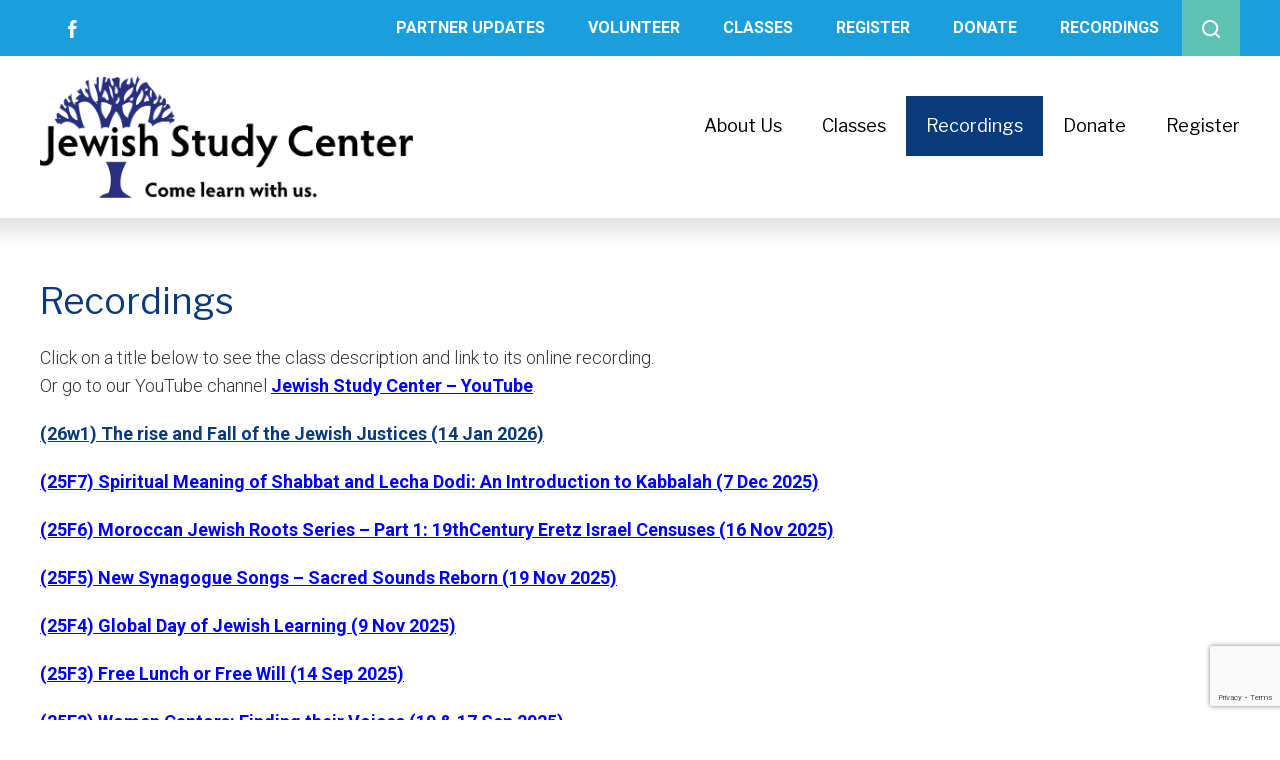

--- FILE ---
content_type: text/html; charset=UTF-8
request_url: http://www.jewishstudycenter.org/recordings/
body_size: 18112
content:
<!DOCTYPE html>
<!--[if IEMobile 7 ]> <html dir="ltr" lang="en" prefix="og: https://ogp.me/ns#"class="no-js iem7"> <![endif]-->
<!--[if lt IE 7 ]> <html dir="ltr" lang="en" prefix="og: https://ogp.me/ns#" class="no-js ie6"> <![endif]-->
<!--[if IE 7 ]>    <html dir="ltr" lang="en" prefix="og: https://ogp.me/ns#" class="no-js ie7"> <![endif]-->
<!--[if IE 8 ]>    <html dir="ltr" lang="en" prefix="og: https://ogp.me/ns#" class="no-js ie8"> <![endif]-->
<!--[if (gte IE 9)|(gt IEMobile 7)|!(IEMobile)|!(IE)]><!--><html dir="ltr" lang="en" prefix="og: https://ogp.me/ns#" class="no-js"><!--<![endif]-->

<head>

    <meta charset="utf-8">
    <title>Recordings | Jewish Study CenterJewish Study Center</title>
    <meta name="viewport" content="width=device-width, initial-scale=1.0">
    <meta name="description" content="">
    <meta name="author" content="">
	<meta name="norton-safeweb-site-verification" content="2lec0yr4zh4vnbonct3fkqy5qyynz7ugejvra7pf65t92em79o-lop66d6x6iqdn7ljzwajwl8lo6ujphos-uo2vkb5zz38pg4pxolqi6afbxhcnu06s-7j15an1g1zz" />

	<!-- Open graph tags -->
        <meta property="og:title" content="Recordings" />
	<meta property="og:description" content="" />
    <meta property="og:url" content="https://www.jewishstudycenter.org/recordings/" />
    <meta property="og:image:url" content="" />
    <meta property="og:image:type" content="image/jpeg" />
	<meta property="og:image:width" content="1500" />
	<meta property="og:image:height" content="788" />
    
	<!-- CSS -->
    <link type="text/css" href="http://www.jewishstudycenter.org/wp-content/themes/jewishstudycenter/css/bootstrap.min.css" rel="stylesheet">
    <link type="text/css" href="http://www.jewishstudycenter.org/wp-content/themes/jewishstudycenter/style.css" rel="stylesheet" media="screen">
    <link type="text/css" href="http://www.jewishstudycenter.org/wp-content/themes/jewishstudycenter/navigation.css" rel="stylesheet" media="screen">
	
		
    <!-- HTML5 shim, for IE6-8 support of HTML5 elements -->
    <!--[if lt IE 9]><script src="http://html5shim.googlecode.com/svn/trunk/html5.js"></script><![endif]-->

    <!-- Favicon and touch icons -->
    <link rel="apple-touch-icon-precomposed" sizes="144x144" href="http://www.jewishstudycenter.org/wp-content/themes/jewishstudycenter/icons/apple-touch-icon-144-precomposed.png">
    <link rel="apple-touch-icon-precomposed" sizes="114x114" href="http://www.jewishstudycenter.org/wp-content/themes/jewishstudycenter/icons/apple-touch-icon-114-precomposed.png">
	<link rel="apple-touch-icon-precomposed" sizes="72x72" href="http://www.jewishstudycenter.org/wp-content/themes/jewishstudycenter/icons/apple-touch-icon-72-precomposed.png">
	<link rel="apple-touch-icon-precomposed" href="http://www.jewishstudycenter.org/wp-content/themes/jewishstudycenter/icons/apple-touch-icon-57-precomposed.png">
	<link rel="shortcut icon" href="http://www.jewishstudycenter.org/wp-content/themes/jewishstudycenter/icons/favicon.png">
    
    <!-- Google Fonts -->
    <link href="https://fonts.googleapis.com/css?family=Libre+Franklin:300,300i,400,400i,500,500i,600,600i,700,700i,800,800i,900,900i|Roboto:300,300i,400,400i,500,500i,700,700i,900,900i" rel="stylesheet">
    
	<!-- Global site tag (gtag.js) - Google Analytics -->
	<script async src="https://www.googletagmanager.com/gtag/js?id=UA-160062258-1"></script>
	<script>
	  window.dataLayer = window.dataLayer || [];
	  function gtag(){dataLayer.push(arguments);}
	  gtag('js', new Date());

	  gtag('config', 'UA-160062258-1');
	</script>
    
    <!-- Feeds -->
    <link rel="pingback" href="http://www.jewishstudycenter.org/xmlrpc.php" />
    <link rel="alternate" type="application/rss+xml" title="Jewish Study Center" href="https://www.jewishstudycenter.org/feed/" />
    <link rel="alternate" type="application/atom+xml" title="Jewish Study Center" href="https://www.jewishstudycenter.org/feed/atom/" />

	<!-- Wordpress head functions -->    
        <meta name="viewport" content="width=device-width, initial-scale=1.0, maximum-scale=1.0, user-scalable=0" />
		<!-- All in One SEO 4.9.3 - aioseo.com -->
	<meta name="robots" content="max-image-preview:large" />
	<link rel="canonical" href="https://www.jewishstudycenter.org/recordings/" />
	<meta name="generator" content="All in One SEO (AIOSEO) 4.9.3" />
		<meta property="og:locale" content="en_US" />
		<meta property="og:site_name" content="Jewish Study Center | Come Learn With Us!" />
		<meta property="og:type" content="article" />
		<meta property="og:title" content="Recordings | Jewish Study Center" />
		<meta property="og:url" content="https://www.jewishstudycenter.org/recordings/" />
		<meta property="article:published_time" content="2018-12-26T02:56:42+00:00" />
		<meta property="article:modified_time" content="2026-01-15T22:52:31+00:00" />
		<meta name="twitter:card" content="summary" />
		<meta name="twitter:title" content="Recordings | Jewish Study Center" />
		<script type="application/ld+json" class="aioseo-schema">
			{"@context":"https:\/\/schema.org","@graph":[{"@type":"BreadcrumbList","@id":"https:\/\/www.jewishstudycenter.org\/recordings\/#breadcrumblist","itemListElement":[{"@type":"ListItem","@id":"https:\/\/www.jewishstudycenter.org#listItem","position":1,"name":"Home","item":"https:\/\/www.jewishstudycenter.org","nextItem":{"@type":"ListItem","@id":"https:\/\/www.jewishstudycenter.org\/recordings\/#listItem","name":"Recordings"}},{"@type":"ListItem","@id":"https:\/\/www.jewishstudycenter.org\/recordings\/#listItem","position":2,"name":"Recordings","previousItem":{"@type":"ListItem","@id":"https:\/\/www.jewishstudycenter.org#listItem","name":"Home"}}]},{"@type":"Organization","@id":"https:\/\/www.jewishstudycenter.org\/#organization","name":"Jewish Study Center","description":"Come Learn With Us!","url":"https:\/\/www.jewishstudycenter.org\/"},{"@type":"WebPage","@id":"https:\/\/www.jewishstudycenter.org\/recordings\/#webpage","url":"https:\/\/www.jewishstudycenter.org\/recordings\/","name":"Recordings | Jewish Study Center","inLanguage":"en","isPartOf":{"@id":"https:\/\/www.jewishstudycenter.org\/#website"},"breadcrumb":{"@id":"https:\/\/www.jewishstudycenter.org\/recordings\/#breadcrumblist"},"datePublished":"2018-12-26T02:56:42-05:00","dateModified":"2026-01-15T17:52:31-05:00"},{"@type":"WebSite","@id":"https:\/\/www.jewishstudycenter.org\/#website","url":"https:\/\/www.jewishstudycenter.org\/","name":"Jewish Study Center","description":"Come Learn With Us!","inLanguage":"en","publisher":{"@id":"https:\/\/www.jewishstudycenter.org\/#organization"}}]}
		</script>
		<!-- All in One SEO -->

<link rel='dns-prefetch' href='//sandbox.web.squarecdn.com' />
<link rel="alternate" title="oEmbed (JSON)" type="application/json+oembed" href="https://www.jewishstudycenter.org/wp-json/oembed/1.0/embed?url=https%3A%2F%2Fwww.jewishstudycenter.org%2Frecordings%2F" />
<link rel="alternate" title="oEmbed (XML)" type="text/xml+oembed" href="https://www.jewishstudycenter.org/wp-json/oembed/1.0/embed?url=https%3A%2F%2Fwww.jewishstudycenter.org%2Frecordings%2F&#038;format=xml" />
<style id='wp-img-auto-sizes-contain-inline-css' type='text/css'>
img:is([sizes=auto i],[sizes^="auto," i]){contain-intrinsic-size:3000px 1500px}
/*# sourceURL=wp-img-auto-sizes-contain-inline-css */
</style>
<style id='wp-emoji-styles-inline-css' type='text/css'>

	img.wp-smiley, img.emoji {
		display: inline !important;
		border: none !important;
		box-shadow: none !important;
		height: 1em !important;
		width: 1em !important;
		margin: 0 0.07em !important;
		vertical-align: -0.1em !important;
		background: none !important;
		padding: 0 !important;
	}
/*# sourceURL=wp-emoji-styles-inline-css */
</style>
<link rel='stylesheet' id='wp-block-library-css' href='http://www.jewishstudycenter.org/wp-includes/css/dist/block-library/style.min.css?ver=6.9' type='text/css' media='all' />
<style id='classic-theme-styles-inline-css' type='text/css'>
/*! This file is auto-generated */
.wp-block-button__link{color:#fff;background-color:#32373c;border-radius:9999px;box-shadow:none;text-decoration:none;padding:calc(.667em + 2px) calc(1.333em + 2px);font-size:1.125em}.wp-block-file__button{background:#32373c;color:#fff;text-decoration:none}
/*# sourceURL=/wp-includes/css/classic-themes.min.css */
</style>
<link rel='stylesheet' id='aioseo/css/src/vue/standalone/blocks/table-of-contents/global.scss-css' href='http://www.jewishstudycenter.org/wp-content/plugins/all-in-one-seo-pack/dist/Lite/assets/css/table-of-contents/global.e90f6d47.css?ver=4.9.3' type='text/css' media='all' />
<style id='global-styles-inline-css' type='text/css'>
:root{--wp--preset--aspect-ratio--square: 1;--wp--preset--aspect-ratio--4-3: 4/3;--wp--preset--aspect-ratio--3-4: 3/4;--wp--preset--aspect-ratio--3-2: 3/2;--wp--preset--aspect-ratio--2-3: 2/3;--wp--preset--aspect-ratio--16-9: 16/9;--wp--preset--aspect-ratio--9-16: 9/16;--wp--preset--color--black: #000000;--wp--preset--color--cyan-bluish-gray: #abb8c3;--wp--preset--color--white: #ffffff;--wp--preset--color--pale-pink: #f78da7;--wp--preset--color--vivid-red: #cf2e2e;--wp--preset--color--luminous-vivid-orange: #ff6900;--wp--preset--color--luminous-vivid-amber: #fcb900;--wp--preset--color--light-green-cyan: #7bdcb5;--wp--preset--color--vivid-green-cyan: #00d084;--wp--preset--color--pale-cyan-blue: #8ed1fc;--wp--preset--color--vivid-cyan-blue: #0693e3;--wp--preset--color--vivid-purple: #9b51e0;--wp--preset--gradient--vivid-cyan-blue-to-vivid-purple: linear-gradient(135deg,rgb(6,147,227) 0%,rgb(155,81,224) 100%);--wp--preset--gradient--light-green-cyan-to-vivid-green-cyan: linear-gradient(135deg,rgb(122,220,180) 0%,rgb(0,208,130) 100%);--wp--preset--gradient--luminous-vivid-amber-to-luminous-vivid-orange: linear-gradient(135deg,rgb(252,185,0) 0%,rgb(255,105,0) 100%);--wp--preset--gradient--luminous-vivid-orange-to-vivid-red: linear-gradient(135deg,rgb(255,105,0) 0%,rgb(207,46,46) 100%);--wp--preset--gradient--very-light-gray-to-cyan-bluish-gray: linear-gradient(135deg,rgb(238,238,238) 0%,rgb(169,184,195) 100%);--wp--preset--gradient--cool-to-warm-spectrum: linear-gradient(135deg,rgb(74,234,220) 0%,rgb(151,120,209) 20%,rgb(207,42,186) 40%,rgb(238,44,130) 60%,rgb(251,105,98) 80%,rgb(254,248,76) 100%);--wp--preset--gradient--blush-light-purple: linear-gradient(135deg,rgb(255,206,236) 0%,rgb(152,150,240) 100%);--wp--preset--gradient--blush-bordeaux: linear-gradient(135deg,rgb(254,205,165) 0%,rgb(254,45,45) 50%,rgb(107,0,62) 100%);--wp--preset--gradient--luminous-dusk: linear-gradient(135deg,rgb(255,203,112) 0%,rgb(199,81,192) 50%,rgb(65,88,208) 100%);--wp--preset--gradient--pale-ocean: linear-gradient(135deg,rgb(255,245,203) 0%,rgb(182,227,212) 50%,rgb(51,167,181) 100%);--wp--preset--gradient--electric-grass: linear-gradient(135deg,rgb(202,248,128) 0%,rgb(113,206,126) 100%);--wp--preset--gradient--midnight: linear-gradient(135deg,rgb(2,3,129) 0%,rgb(40,116,252) 100%);--wp--preset--font-size--small: 13px;--wp--preset--font-size--medium: 20px;--wp--preset--font-size--large: 36px;--wp--preset--font-size--x-large: 42px;--wp--preset--spacing--20: 0.44rem;--wp--preset--spacing--30: 0.67rem;--wp--preset--spacing--40: 1rem;--wp--preset--spacing--50: 1.5rem;--wp--preset--spacing--60: 2.25rem;--wp--preset--spacing--70: 3.38rem;--wp--preset--spacing--80: 5.06rem;--wp--preset--shadow--natural: 6px 6px 9px rgba(0, 0, 0, 0.2);--wp--preset--shadow--deep: 12px 12px 50px rgba(0, 0, 0, 0.4);--wp--preset--shadow--sharp: 6px 6px 0px rgba(0, 0, 0, 0.2);--wp--preset--shadow--outlined: 6px 6px 0px -3px rgb(255, 255, 255), 6px 6px rgb(0, 0, 0);--wp--preset--shadow--crisp: 6px 6px 0px rgb(0, 0, 0);}:where(.is-layout-flex){gap: 0.5em;}:where(.is-layout-grid){gap: 0.5em;}body .is-layout-flex{display: flex;}.is-layout-flex{flex-wrap: wrap;align-items: center;}.is-layout-flex > :is(*, div){margin: 0;}body .is-layout-grid{display: grid;}.is-layout-grid > :is(*, div){margin: 0;}:where(.wp-block-columns.is-layout-flex){gap: 2em;}:where(.wp-block-columns.is-layout-grid){gap: 2em;}:where(.wp-block-post-template.is-layout-flex){gap: 1.25em;}:where(.wp-block-post-template.is-layout-grid){gap: 1.25em;}.has-black-color{color: var(--wp--preset--color--black) !important;}.has-cyan-bluish-gray-color{color: var(--wp--preset--color--cyan-bluish-gray) !important;}.has-white-color{color: var(--wp--preset--color--white) !important;}.has-pale-pink-color{color: var(--wp--preset--color--pale-pink) !important;}.has-vivid-red-color{color: var(--wp--preset--color--vivid-red) !important;}.has-luminous-vivid-orange-color{color: var(--wp--preset--color--luminous-vivid-orange) !important;}.has-luminous-vivid-amber-color{color: var(--wp--preset--color--luminous-vivid-amber) !important;}.has-light-green-cyan-color{color: var(--wp--preset--color--light-green-cyan) !important;}.has-vivid-green-cyan-color{color: var(--wp--preset--color--vivid-green-cyan) !important;}.has-pale-cyan-blue-color{color: var(--wp--preset--color--pale-cyan-blue) !important;}.has-vivid-cyan-blue-color{color: var(--wp--preset--color--vivid-cyan-blue) !important;}.has-vivid-purple-color{color: var(--wp--preset--color--vivid-purple) !important;}.has-black-background-color{background-color: var(--wp--preset--color--black) !important;}.has-cyan-bluish-gray-background-color{background-color: var(--wp--preset--color--cyan-bluish-gray) !important;}.has-white-background-color{background-color: var(--wp--preset--color--white) !important;}.has-pale-pink-background-color{background-color: var(--wp--preset--color--pale-pink) !important;}.has-vivid-red-background-color{background-color: var(--wp--preset--color--vivid-red) !important;}.has-luminous-vivid-orange-background-color{background-color: var(--wp--preset--color--luminous-vivid-orange) !important;}.has-luminous-vivid-amber-background-color{background-color: var(--wp--preset--color--luminous-vivid-amber) !important;}.has-light-green-cyan-background-color{background-color: var(--wp--preset--color--light-green-cyan) !important;}.has-vivid-green-cyan-background-color{background-color: var(--wp--preset--color--vivid-green-cyan) !important;}.has-pale-cyan-blue-background-color{background-color: var(--wp--preset--color--pale-cyan-blue) !important;}.has-vivid-cyan-blue-background-color{background-color: var(--wp--preset--color--vivid-cyan-blue) !important;}.has-vivid-purple-background-color{background-color: var(--wp--preset--color--vivid-purple) !important;}.has-black-border-color{border-color: var(--wp--preset--color--black) !important;}.has-cyan-bluish-gray-border-color{border-color: var(--wp--preset--color--cyan-bluish-gray) !important;}.has-white-border-color{border-color: var(--wp--preset--color--white) !important;}.has-pale-pink-border-color{border-color: var(--wp--preset--color--pale-pink) !important;}.has-vivid-red-border-color{border-color: var(--wp--preset--color--vivid-red) !important;}.has-luminous-vivid-orange-border-color{border-color: var(--wp--preset--color--luminous-vivid-orange) !important;}.has-luminous-vivid-amber-border-color{border-color: var(--wp--preset--color--luminous-vivid-amber) !important;}.has-light-green-cyan-border-color{border-color: var(--wp--preset--color--light-green-cyan) !important;}.has-vivid-green-cyan-border-color{border-color: var(--wp--preset--color--vivid-green-cyan) !important;}.has-pale-cyan-blue-border-color{border-color: var(--wp--preset--color--pale-cyan-blue) !important;}.has-vivid-cyan-blue-border-color{border-color: var(--wp--preset--color--vivid-cyan-blue) !important;}.has-vivid-purple-border-color{border-color: var(--wp--preset--color--vivid-purple) !important;}.has-vivid-cyan-blue-to-vivid-purple-gradient-background{background: var(--wp--preset--gradient--vivid-cyan-blue-to-vivid-purple) !important;}.has-light-green-cyan-to-vivid-green-cyan-gradient-background{background: var(--wp--preset--gradient--light-green-cyan-to-vivid-green-cyan) !important;}.has-luminous-vivid-amber-to-luminous-vivid-orange-gradient-background{background: var(--wp--preset--gradient--luminous-vivid-amber-to-luminous-vivid-orange) !important;}.has-luminous-vivid-orange-to-vivid-red-gradient-background{background: var(--wp--preset--gradient--luminous-vivid-orange-to-vivid-red) !important;}.has-very-light-gray-to-cyan-bluish-gray-gradient-background{background: var(--wp--preset--gradient--very-light-gray-to-cyan-bluish-gray) !important;}.has-cool-to-warm-spectrum-gradient-background{background: var(--wp--preset--gradient--cool-to-warm-spectrum) !important;}.has-blush-light-purple-gradient-background{background: var(--wp--preset--gradient--blush-light-purple) !important;}.has-blush-bordeaux-gradient-background{background: var(--wp--preset--gradient--blush-bordeaux) !important;}.has-luminous-dusk-gradient-background{background: var(--wp--preset--gradient--luminous-dusk) !important;}.has-pale-ocean-gradient-background{background: var(--wp--preset--gradient--pale-ocean) !important;}.has-electric-grass-gradient-background{background: var(--wp--preset--gradient--electric-grass) !important;}.has-midnight-gradient-background{background: var(--wp--preset--gradient--midnight) !important;}.has-small-font-size{font-size: var(--wp--preset--font-size--small) !important;}.has-medium-font-size{font-size: var(--wp--preset--font-size--medium) !important;}.has-large-font-size{font-size: var(--wp--preset--font-size--large) !important;}.has-x-large-font-size{font-size: var(--wp--preset--font-size--x-large) !important;}
:where(.wp-block-post-template.is-layout-flex){gap: 1.25em;}:where(.wp-block-post-template.is-layout-grid){gap: 1.25em;}
:where(.wp-block-term-template.is-layout-flex){gap: 1.25em;}:where(.wp-block-term-template.is-layout-grid){gap: 1.25em;}
:where(.wp-block-columns.is-layout-flex){gap: 2em;}:where(.wp-block-columns.is-layout-grid){gap: 2em;}
:root :where(.wp-block-pullquote){font-size: 1.5em;line-height: 1.6;}
/*# sourceURL=global-styles-inline-css */
</style>
<link rel='stylesheet' id='wpep_wizard_form_style-css' href='http://www.jewishstudycenter.org/wp-content/plugins/wp-easy-pay/assets/frontend/css/multi_wizard.css?ver=4.2.11' type='text/css' media='all' />
<link rel='stylesheet' id='wpep_single_form_style-css' href='http://www.jewishstudycenter.org/wp-content/plugins/wp-easy-pay/assets/frontend/css/single_page.css?ver=4.2.11' type='text/css' media='all' />
<link rel='stylesheet' id='events-manager-css' href='http://www.jewishstudycenter.org/wp-content/plugins/events-manager/includes/css/events-manager.min.css?ver=7.2.3.1' type='text/css' media='all' />
<style id='events-manager-inline-css' type='text/css'>
body .em { --font-family : inherit; --font-weight : inherit; --font-size : 1em; --line-height : inherit; }
/*# sourceURL=events-manager-inline-css */
</style>
<link rel='stylesheet' id='wp-pagenavi-css' href='http://www.jewishstudycenter.org/wp-content/plugins/wp-pagenavi/pagenavi-css.css?ver=2.70' type='text/css' media='all' />
<link rel='stylesheet' id='forget-about-shortcode-buttons-css' href='http://www.jewishstudycenter.org/wp-content/plugins/forget-about-shortcode-buttons/public/css/button-styles.css?ver=2.1.3' type='text/css' media='all' />
<script type="text/javascript" src="http://www.jewishstudycenter.org/wp-includes/js/jquery/jquery.min.js?ver=3.7.1" id="jquery-core-js"></script>
<script type="text/javascript" src="http://www.jewishstudycenter.org/wp-includes/js/jquery/jquery-migrate.min.js?ver=3.4.1" id="jquery-migrate-js"></script>
<script type="text/javascript" src="http://www.jewishstudycenter.org/wp-includes/js/jquery/ui/core.min.js?ver=1.13.3" id="jquery-ui-core-js"></script>
<script type="text/javascript" src="http://www.jewishstudycenter.org/wp-includes/js/jquery/ui/mouse.min.js?ver=1.13.3" id="jquery-ui-mouse-js"></script>
<script type="text/javascript" src="http://www.jewishstudycenter.org/wp-includes/js/jquery/ui/sortable.min.js?ver=1.13.3" id="jquery-ui-sortable-js"></script>
<script type="text/javascript" src="http://www.jewishstudycenter.org/wp-includes/js/jquery/ui/datepicker.min.js?ver=1.13.3" id="jquery-ui-datepicker-js"></script>
<script type="text/javascript" id="jquery-ui-datepicker-js-after">
/* <![CDATA[ */
jQuery(function(jQuery){jQuery.datepicker.setDefaults({"closeText":"Close","currentText":"Today","monthNames":["January","February","March","April","May","June","July","August","September","October","November","December"],"monthNamesShort":["Jan","Feb","Mar","Apr","May","Jun","Jul","Aug","Sep","Oct","Nov","Dec"],"nextText":"Next","prevText":"Previous","dayNames":["Sunday","Monday","Tuesday","Wednesday","Thursday","Friday","Saturday"],"dayNamesShort":["Sun","Mon","Tue","Wed","Thu","Fri","Sat"],"dayNamesMin":["S","M","T","W","T","F","S"],"dateFormat":"MM d, yy","firstDay":0,"isRTL":false});});
//# sourceURL=jquery-ui-datepicker-js-after
/* ]]> */
</script>
<script type="text/javascript" src="http://www.jewishstudycenter.org/wp-includes/js/jquery/ui/resizable.min.js?ver=1.13.3" id="jquery-ui-resizable-js"></script>
<script type="text/javascript" src="http://www.jewishstudycenter.org/wp-includes/js/jquery/ui/draggable.min.js?ver=1.13.3" id="jquery-ui-draggable-js"></script>
<script type="text/javascript" src="http://www.jewishstudycenter.org/wp-includes/js/jquery/ui/controlgroup.min.js?ver=1.13.3" id="jquery-ui-controlgroup-js"></script>
<script type="text/javascript" src="http://www.jewishstudycenter.org/wp-includes/js/jquery/ui/checkboxradio.min.js?ver=1.13.3" id="jquery-ui-checkboxradio-js"></script>
<script type="text/javascript" src="http://www.jewishstudycenter.org/wp-includes/js/jquery/ui/button.min.js?ver=1.13.3" id="jquery-ui-button-js"></script>
<script type="text/javascript" src="http://www.jewishstudycenter.org/wp-includes/js/jquery/ui/dialog.min.js?ver=1.13.3" id="jquery-ui-dialog-js"></script>
<script type="text/javascript" id="events-manager-js-extra">
/* <![CDATA[ */
var EM = {"ajaxurl":"https://www.jewishstudycenter.org/wp-admin/admin-ajax.php","locationajaxurl":"https://www.jewishstudycenter.org/wp-admin/admin-ajax.php?action=locations_search","firstDay":"0","locale":"en","dateFormat":"yy-mm-dd","ui_css":"http://www.jewishstudycenter.org/wp-content/plugins/events-manager/includes/css/jquery-ui/build.min.css","show24hours":"0","is_ssl":"","autocomplete_limit":"10","calendar":{"breakpoints":{"small":560,"medium":908,"large":false},"month_format":"M Y"},"phone":"","datepicker":{"format":"m/d/Y"},"search":{"breakpoints":{"small":650,"medium":850,"full":false}},"url":"http://www.jewishstudycenter.org/wp-content/plugins/events-manager","assets":{"input.em-uploader":{"js":{"em-uploader":{"url":"http://www.jewishstudycenter.org/wp-content/plugins/events-manager/includes/js/em-uploader.js?v=7.2.3.1","event":"em_uploader_ready"}}},".em-event-editor":{"js":{"event-editor":{"url":"http://www.jewishstudycenter.org/wp-content/plugins/events-manager/includes/js/events-manager-event-editor.js?v=7.2.3.1","event":"em_event_editor_ready"}},"css":{"event-editor":"http://www.jewishstudycenter.org/wp-content/plugins/events-manager/includes/css/events-manager-event-editor.min.css?v=7.2.3.1"}},".em-recurrence-sets, .em-timezone":{"js":{"luxon":{"url":"luxon/luxon.js?v=7.2.3.1","event":"em_luxon_ready"}}},".em-booking-form, #em-booking-form, .em-booking-recurring, .em-event-booking-form":{"js":{"em-bookings":{"url":"http://www.jewishstudycenter.org/wp-content/plugins/events-manager/includes/js/bookingsform.js?v=7.2.3.1","event":"em_booking_form_js_loaded"}}},"#em-opt-archetypes":{"js":{"archetypes":"http://www.jewishstudycenter.org/wp-content/plugins/events-manager/includes/js/admin-archetype-editor.js?v=7.2.3.1","archetypes_ms":"http://www.jewishstudycenter.org/wp-content/plugins/events-manager/includes/js/admin-archetypes.js?v=7.2.3.1","qs":"qs/qs.js?v=7.2.3.1"}}},"cached":"","txt_search":"Search","txt_searching":"Searching...","txt_loading":"Loading...","event_detach_warning":"Are you sure you want to detach this event? By doing so, this event will be independent of the recurring set of events.","delete_recurrence_warning":"Are you sure you want to delete all recurrences of this event? All events will be moved to trash."};
//# sourceURL=events-manager-js-extra
/* ]]> */
</script>
<script type="text/javascript" src="http://www.jewishstudycenter.org/wp-content/plugins/events-manager/includes/js/events-manager.js?ver=7.2.3.1" id="events-manager-js"></script>
<link rel="https://api.w.org/" href="https://www.jewishstudycenter.org/wp-json/" /><link rel="alternate" title="JSON" type="application/json" href="https://www.jewishstudycenter.org/wp-json/wp/v2/pages/12" /><link rel="EditURI" type="application/rsd+xml" title="RSD" href="https://www.jewishstudycenter.org/xmlrpc.php?rsd" />
<meta name="generator" content="WordPress 6.9" />
<link rel='shortlink' href='https://www.jewishstudycenter.org/?p=12' />
<meta name="generator" content="Elementor 3.34.1; features: additional_custom_breakpoints; settings: css_print_method-external, google_font-enabled, font_display-auto">
			<style>
				.e-con.e-parent:nth-of-type(n+4):not(.e-lazyloaded):not(.e-no-lazyload),
				.e-con.e-parent:nth-of-type(n+4):not(.e-lazyloaded):not(.e-no-lazyload) * {
					background-image: none !important;
				}
				@media screen and (max-height: 1024px) {
					.e-con.e-parent:nth-of-type(n+3):not(.e-lazyloaded):not(.e-no-lazyload),
					.e-con.e-parent:nth-of-type(n+3):not(.e-lazyloaded):not(.e-no-lazyload) * {
						background-image: none !important;
					}
				}
				@media screen and (max-height: 640px) {
					.e-con.e-parent:nth-of-type(n+2):not(.e-lazyloaded):not(.e-no-lazyload),
					.e-con.e-parent:nth-of-type(n+2):not(.e-lazyloaded):not(.e-no-lazyload) * {
						background-image: none !important;
					}
				}
			</style>
			<meta name="generator" content="Powered by Slider Revolution 6.5.24 - responsive, Mobile-Friendly Slider Plugin for WordPress with comfortable drag and drop interface." />
<script>function setREVStartSize(e){
			//window.requestAnimationFrame(function() {
				window.RSIW = window.RSIW===undefined ? window.innerWidth : window.RSIW;
				window.RSIH = window.RSIH===undefined ? window.innerHeight : window.RSIH;
				try {
					var pw = document.getElementById(e.c).parentNode.offsetWidth,
						newh;
					pw = pw===0 || isNaN(pw) || (e.l=="fullwidth" || e.layout=="fullwidth") ? window.RSIW : pw;
					e.tabw = e.tabw===undefined ? 0 : parseInt(e.tabw);
					e.thumbw = e.thumbw===undefined ? 0 : parseInt(e.thumbw);
					e.tabh = e.tabh===undefined ? 0 : parseInt(e.tabh);
					e.thumbh = e.thumbh===undefined ? 0 : parseInt(e.thumbh);
					e.tabhide = e.tabhide===undefined ? 0 : parseInt(e.tabhide);
					e.thumbhide = e.thumbhide===undefined ? 0 : parseInt(e.thumbhide);
					e.mh = e.mh===undefined || e.mh=="" || e.mh==="auto" ? 0 : parseInt(e.mh,0);
					if(e.layout==="fullscreen" || e.l==="fullscreen")
						newh = Math.max(e.mh,window.RSIH);
					else{
						e.gw = Array.isArray(e.gw) ? e.gw : [e.gw];
						for (var i in e.rl) if (e.gw[i]===undefined || e.gw[i]===0) e.gw[i] = e.gw[i-1];
						e.gh = e.el===undefined || e.el==="" || (Array.isArray(e.el) && e.el.length==0)? e.gh : e.el;
						e.gh = Array.isArray(e.gh) ? e.gh : [e.gh];
						for (var i in e.rl) if (e.gh[i]===undefined || e.gh[i]===0) e.gh[i] = e.gh[i-1];
											
						var nl = new Array(e.rl.length),
							ix = 0,
							sl;
						e.tabw = e.tabhide>=pw ? 0 : e.tabw;
						e.thumbw = e.thumbhide>=pw ? 0 : e.thumbw;
						e.tabh = e.tabhide>=pw ? 0 : e.tabh;
						e.thumbh = e.thumbhide>=pw ? 0 : e.thumbh;
						for (var i in e.rl) nl[i] = e.rl[i]<window.RSIW ? 0 : e.rl[i];
						sl = nl[0];
						for (var i in nl) if (sl>nl[i] && nl[i]>0) { sl = nl[i]; ix=i;}
						var m = pw>(e.gw[ix]+e.tabw+e.thumbw) ? 1 : (pw-(e.tabw+e.thumbw)) / (e.gw[ix]);
						newh =  (e.gh[ix] * m) + (e.tabh + e.thumbh);
					}
					var el = document.getElementById(e.c);
					if (el!==null && el) el.style.height = newh+"px";
					el = document.getElementById(e.c+"_wrapper");
					if (el!==null && el) {
						el.style.height = newh+"px";
						el.style.display = "block";
					}
				} catch(e){
					console.log("Failure at Presize of Slider:" + e)
				}
			//});
		  };</script>

</head>

<body>

	<!-- Top bar -->
    <div class="wrap top-bar">
    	<div class="container">
        	<div class="row">
                <div class="col-lg-2 col-md-2 col-sm-12 col-xs-12">
                    <ul>
                    <li><a href="https://www.facebook.com/jewishstudycenter.org/" target="_blank"><img src="http://www.jewishstudycenter.org/wp-content/themes/jewishstudycenter/images/header-icon-facebook.png" alt="" border="0" /></a></li>                                                                                                                                            </ul>
                </div>
                <div class="col-lg-10 col-md-10 col-sm-12 col-xs-12 right">
                    <ul>
                    <li id="menu-item-10195" class="menu-item menu-item-type-post_type menu-item-object-page menu-item-10195"><a href="https://www.jewishstudycenter.org/partner-updates/">Partner Updates</a></li>
<li id="menu-item-3276" class="menu-item menu-item-type-post_type menu-item-object-page menu-item-3276"><a href="https://www.jewishstudycenter.org/volunteer/">Volunteer</a></li>
<li id="menu-item-2695" class="menu-item menu-item-type-post_type menu-item-object-page menu-item-2695"><a href="https://www.jewishstudycenter.org/classes/">Classes</a></li>
<li id="menu-item-2694" class="menu-item menu-item-type-post_type menu-item-object-page menu-item-2694"><a href="https://www.jewishstudycenter.org/register/">Register</a></li>
<li id="menu-item-34" class="menu-item menu-item-type-post_type menu-item-object-page menu-item-34"><a href="https://www.jewishstudycenter.org/donate/">Donate</a></li>
<li id="menu-item-3269" class="menu-item menu-item-type-post_type menu-item-object-page current-menu-item page_item page-item-12 current_page_item menu-item-3269 active"><a href="https://www.jewishstudycenter.org/recordings/" aria-current="page">Recordings</a></li>
                    <li><a class="search" href="#" data-toggle="modal" data-target="#myModal"><img src="http://www.jewishstudycenter.org/wp-content/themes/jewishstudycenter/images/search-btn.png" alt="" /></a></li>
                    </ul>

                    <div class="modal fade center" id="myModal" tabindex="-1" role="dialog" aria-labelledby="myModalLabel">
                      <div class="modal-dialog" role="document">
                        <div class="modal-content">
                          <div class="modal-body">
                                <form role="search" method="get" class="search-form" action="https://www.jewishstudycenter.org/">
                                <input type="search" value="Search this website" onBlur="if(this.value=='') this.value='Search this website';" onFocus="if(this.value=='Search this website') this.value='';" name="s" />
                                <button type="submit" class="search-submit">Go</button>
                                </form>
                            <button type="button" class="btn btn-default" data-dismiss="modal">Close</button>
                          </div>
                        </div>
                      </div>
                    </div>
                </div>
            </div>
        </div>
    </div>

	<!-- Header -->
    <header class="wrap header main-nav">
    	<div class="container">
        	<div class="row">
                <div class="col-lg-4 col-lg-offset-0 col-md-4 col-md-offset-0 col-sm-8 col-sm-offset-2 col-xs-10 col-xs-offset-1">
				    <a href="https://www.jewishstudycenter.org" title="Return to the homepage"><img class="img-responsive" alt="Jewish Study Center" src="http://www.jewishstudycenter.org/wp-content/themes/jewishstudycenter/images/logo.png" /></a>
                </div>
                <div class="col-lg-8 col-md-8 col-sm-12 col-xs-12 navbar navbar-default">
                    <div class="navbar-header">
                        <button type="button" class="navbar-toggle collapsed" data-toggle="collapse" data-target="#navbar-collapse-1" aria-expanded="false">
                            <span class="sr-only">Toggle navigation</span>
                            <span class="icon-bar"></span>
                            <span class="icon-bar"></span>
                            <span class="icon-bar"></span>
                        </button>
                        <a class="navbar-brand" href="#">Main Menu</a>
                    </div>
                    
                    <div id="navbar-collapse-1" class="collapse navbar-collapse"><ul id="main-menu" class="nav navbar-nav"><li id="menu-item-35" class="menu-item menu-item-type-post_type menu-item-object-page menu-item-has-children menu-item-35 dropdown"><a title="About Us" href="https://www.jewishstudycenter.org/about-us/" data-toggle="dropdown" class="dropdown-toggle">About Us <span class="hidden-lg hidden-md visible-sm visible-xs caret"></span></a>
<ul role="menu" class=" dropdown-menu">
	<li id="menu-item-76" class="menu-item menu-item-type-post_type menu-item-object-page menu-item-76"><a title="Who We Are" href="https://www.jewishstudycenter.org/about-us/who-we-are/">Who We Are</a></li>
	<li id="menu-item-78" class="menu-item menu-item-type-post_type menu-item-object-page menu-item-78"><a title="Our History" href="https://www.jewishstudycenter.org/about-us/our-history/">Our History</a></li>
</ul>
</li>
<li id="menu-item-1324" class="menu-item menu-item-type-post_type menu-item-object-page menu-item-1324"><a title="Classes" href="https://www.jewishstudycenter.org/classes/">Classes</a></li>
<li id="menu-item-37" class="menu-item menu-item-type-post_type menu-item-object-page current-menu-item page_item page-item-12 current_page_item menu-item-37 active active"><a title="Recordings" href="https://www.jewishstudycenter.org/recordings/">Recordings</a></li>
<li id="menu-item-3272" class="menu-item menu-item-type-post_type menu-item-object-page menu-item-3272"><a title="Donate" href="https://www.jewishstudycenter.org/donate/">Donate</a></li>
<li id="menu-item-1258" class="menu-item menu-item-type-post_type menu-item-object-page menu-item-1258"><a title="Register" href="https://www.jewishstudycenter.org/register/">Register</a></li>
</ul></div>                </div>
            </div>
        </div>
    </header>
    
	<div class="wrap content internal post-12">
    	<div class="container">
        	<div class="row">
                <div class="col-lg-9 col-md-9 col-sm-12 col-xs-12">
					<h1>Recordings</h1>
					<p>Click on a title below to see the class description and link to its online recording.<br />
Or go to our YouTube channel <span style="color: #0000ff;"><strong><a style="color: #0000ff;" href="https://www.youtube.com/channel/UCQyYShnWsmnrbr3WDBZTPRA">J<span style="color: #0000ff;">ewish</span> Study C<span style="color: #0000ff;">enter</span> &#8211; YouTube</a></strong></span>.</p>
<p><strong><a href="https://www.jewishstudycenter.org/events/26w1-rise-and-fall-of-the-jewish-justices/">(26w1) The rise and Fall of the Jewish Justices (14 Jan 2026)</a></strong></p>
<p><strong><a href="https://www.jewishstudycenter.org/events/25f7-spiritual-mystical-meaning-of-shabbat-and-lecha-dodi-an-introduction-to-kabbalah/"><span style="color: #0000ff;">(25F7) Spiritual Meaning of Shabbat and Lecha Dodi: An Introduction to Kabbalah (7 Dec 2025)</span></a></strong></p>
<p><span style="color: #0000ff;"><strong><a style="color: #0000ff;" href="https://www.jewishstudycenter.org/events/25f6-moroccan-jewish-roots-series-part-1/">(25F6) Moroccan Jewish Roots Series &#8211; Part 1: 19thCentury Eretz Israel Censuses (16 Nov 2025)</a></strong></span></p>
<p><span style="color: #0000ff;"><a style="color: #0000ff;" href="https://www.jewishstudycenter.org/events/25f5-cantorial-workshop-sacred-sounds-reborn/"><strong>(25F5) New Synagogue Songs – Sacred Sounds Reborn (19 Nov 2025)</strong></a></span></p>
<p><span style="color: #0000ff;"><strong><a style="color: #0000ff;" href="https://www.jewishstudycenter.org/events/25f4-global-day-of-jewish-learning-9-nov-2025/">(25F4) Global Day of Jewish Learning (9 Nov 2025)</a></strong></span></p>
<p><span style="color: #0000ff;"><strong>(<a style="color: #0000ff;" href="https://www.jewishstudycenter.org/events/25f3-free-lunch-or-free-will-jewish-texts-and-modern-biology-address-voluntary-choice-14-sep-2025">25F3) Free Lunch or Free Will (14 Sep 2025)</a></strong></span></p>
<p><span style="color: #0000ff;"><strong><a style="color: #0000ff;" href="https://www.jewishstudycenter.org/events/25f2-female-cantors-1017-sep-2025">(25F2) Women Cantors: Finding their Voices (10 &amp; 17 Sep 2025)</a></strong></span></p>
<p><span style="color: #0000ff;"><strong><a style="color: #0000ff;" href="https://www.jewishstudycenter.org/events/25f1-open-siddur-project-3-sep-2025">(25F1) Open Siddur Project (3 Sep 2025)</a></strong></span></p>
<p><span style="color: #0000ff;"><a style="color: #0000ff;" href="https://youtu.be/5rxkQvMuuZA"><strong>(25s5) </strong><strong>Holocaust, Art, And Nature</strong><strong> – Are they related</strong><strong>? (22 Jun 2025)</strong></a></span></p>
<p><span style="color: #0000ff;"><strong><a style="color: #0000ff;" href="https://youtu.be/u3A1mucJacY">(25s3)<span style="color: #0000ff;"> Dark Shadows</span> Hover – Holocaust in WWII Yugoslavia (18 May 2025)</a></strong></span></p>
<p><span style="color: #0000ff;"><strong><a style="color: #0000ff;" href="https://www.jewishstudycenter.org/events/25s4-the-state-of-jewish-publishing-a-conversation">(25s4) People of the Book:  What’s happening in Jewish Publishing? (11 May 2025)</a></strong></span></p>
<p><span style="color: #0000ff;"><strong><a style="color: #0000ff;" href="https://www.jewishstudycenter.org/events/25s2-completing-the-circle-jewish-wisdom-for-end-of-life-decisions-27-april-4-may-2025">(25s2) Completing the Circle: Jewish Wisdom for End-of-Life Decisions (27 April &amp;4 May 2025)</a></strong></span></p>
<p><span style="color: #0000ff;"><strong><a style="color: #0000ff;" href="https://www.jewishstudycenter.org/events/25s1-kabbalistic-second-night-seder-13-apr-2025">(25s1) Kabbalistic Second Night Seder (13 April 2025)</a></strong></span></p>
<p><span style="color: #0000ff;"><strong><a style="color: #0000ff;" href="https://www.jewishstudycenter.org/events/25w9-leopoldstadt-good-theater-but-bad-history/">(25W9<span style="color: #0000ff;">) </span><em><span style="color: #0000ff;">Leopol</span>dstadt</em>: Good Theater but Bad History? (5 Mar 2025)</a></strong></span></p>
<p><span style="color: #0000ff;"><a style="color: #0000ff;" href="https://www.jewishstudycenter.org/events/25w8-a16th-century-jewish-heroine-dona-gracia-nasi/"><strong>(<span style="color: #000080;">25w8)</span></strong> <strong>A16th Century Jewish Heroine: Dona Gracia Nasi (2 Mar 2025)</strong></a></span></p>
<p><strong><a href="https://www.jewishstudycenter.org/events/25w7-max-ticktin-memorial-latke-hamentasch-debate-26-feb-2025/"><span style="color: #0000ff;">(25w7) Max Ticktin Memorial Latke-Hamentasch Debate (26 Feb 2025)</span></a></strong></p>
<p><span style="color: #0000ff;"><strong>(25w6) <a style="color: #0000ff;" href="https://www.jewishstudycenter.org/events/25w6-introduction-to-kabbalah/">Discover Kabbalah &#8211; Spiritual Essence of Jewish Ritual and Prayer (19 Feb 2025)</a></strong></span></p>
<p><span style="color: #0000ff;"><strong><a style="color: #0000ff;" href="https://www.jewishstudycenter.org/events/25w5-kabbalistic-tu-bshvat-seder/">(25w5) Kabbalistic Tu b’Shvat Seder (12 Feb 2025)</a></strong></span></p>
<p><span style="color: #0000ff;"><strong>(<a style="color: #0000ff;" href="https://www.jewishstudycenter.org/events/25w4-sephardic-origins-an-overview-of-the-history-of-iberian-jewry-9-feb-2025/">25w4) Sep<span style="color: #000080;">hardic Or</span>igina An overview of the history of Iberian Jewry (9 Feb 2025)</a></strong></span></p>
<p><span style="color: #0000ff;"><strong><a style="color: #0000ff;" href="https://www.jewishstudycenter.org/events/25w3-escape-from-iraq-history-of-the-last-jews-of-the-babylonian-exile-5-feb-2025">(25w3) Escape from Iraq – History of the Last Jews of the Babylonian Exile (5 Feb 2025)</a></strong></span></p>
<p><span style="color: #0000ff;"><strong><a style="color: #0000ff;" href="https://www.jewishstudycenter.org/events/25w2-darius-milhaud-your-new-favorite-jewish-composer-15-jan-2025">(25w2) D<span style="color: #0000ff;">arius</span> Milhaud:  Your new favorite Jewish composer (15 Jan 2025)</a></strong></span></p>
<p><span style="color: #0000ff;"><strong><a style="color: #0000ff;" href="https://www.jewishstudycenter.org/events/25w1-strauss-vs-oppenheimer-a-jewish-perspective-8-jan-2025">(25w1) Strauss <em>vs</em>. Oppenheimer – A Jewish Perspective (8 Jan 2025)</a></strong></span></p>
<p><strong><span style="color: #0000ff;"><a style="color: #0000ff;" href="https://www.jewishstudycenter.org/events/24f4-the-lost-world-of-african-american-cantors-1915-1953-20-nov-2024">(24F4) The Lost World of African American Cantors: 1915-1953 (20 Nov 2024)</a></span></strong></p>
<p><a href="https://www.jewishstudycenter.org/events/24f2-did-someone-call-me-schnorrer-the-marx-brothers-and-jewish-identity-22-sep-2024"><strong><span style="color: #0000ff;">(24F2) Did Someone Call Me Schnorrer? &#8212; the Marx Brothers and Jewish Identity (13 Oct 2024)</span></strong></a></p>
<p><span style="color: #0000ff;"><a style="color: #0000ff;" href="https://www.jewishstudycenter.org/events/24f3-discover-the-kabbalah-of-evil-sin-and-repentance-9-oct-2024"><strong>(24F3) Discover the Kabbalah of Evil, Sin and Repentance (9 Oct 2024)</strong></a></span></p>
<p><strong><span style="color: #0000ff;"><a style="color: #0000ff;" href="https://www.jewishstudycenter.org/events/24f1-aaron-copland-the-jewish-dean-of-american-composers-11-18-sept-2024">(24F1) Aaron Copland, the Jewish Dean of American Composers (11 &amp; 18 Sept 2024)</a></span></strong></p>
<p><strong><span style="color: #0000ff;"><a style="color: #0000ff;" href="https://www.jewishstudycenter.org/events/24s2-tyranny-in-nuremberg-1933-1942-11-18-july-2024">(24S2) How a Jewish family in Nuremberg confronted the Nazis (11 &amp; 18 July 2024) info/no recording</a></span></strong></p>
<p><strong><span style="color: #0000ff;"><a style="color: #0000ff;" href="https://www.jewishstudycenter.org/events/24s3-jewish-yemenite-traditions-in-israel-26-june-2024">(24S3) Jewish Yemenite Traditions in Israel (26 June 2024) info/no recording</a></span></strong></p>
<p><strong><span style="color: #0000ff;"><a style="color: #0000ff;" href="https://www.jewishstudycenter.org/events/24s1-kabbalistic-passover-seder-23-april-2024">(24S1) Kabbalistic Passover Seder (23 April 2024)</a></span></strong></p>
<p><strong><span style="color: #0000ff;"><a style="color: #0000ff;" href="https://www.jewishstudycenter.org/events/24w7-max-ticktin-memorial-latke-hamantasch-debate">(24W7) Max Ticktin Memorial Latke-Hamantasch Debate (20 Mar 2024)</a></span></strong></p>
<p><span style="color: #0000ff;"><strong><a style="color: #0000ff;" href="https://www.jewishstudycenter.org/events/24w6-small-town-jewish-life-6-march-2024">(24W6) Small Town Jewish Life (6 Mar 2024)</a></strong></span></p>
<p><span style="color: #0000ff;"><strong><a style="color: #0000ff;" href="https://www.jewishstudycenter.org/events/24w5-jewish-scribes-21-feb-2024/">(24W5) World of the Sofer (21 Feb 2024)</a></strong></span></p>
<p><span style="color: #0000ff;"><a style="color: #0000ff;" href="https://www.jewishstudycenter.org/events/24w4-international-holocaust-remembrance-alliance-14-feb-2024"><strong>(24W4) IHRA &#8211; Combating Anti-Semitism by Remembering the Holocaust (14 Feb 2024)</strong></a></span></p>
<p><span style="color: #0000ff;"><strong><a style="color: #0000ff;" href="https://www.jewishstudycenter.org/events/24w3-jack-ruby-the-many-faces-of-oswalds-assassin-31-jan-2024">(24W3) Jack Ruby: The Many Faces of Oswald’s Assassin &#8211; A Jewish American Tragedy (31 Jan 2024)</a></strong></span></p>
<p><span style="color: #0000ff;"><strong><a style="color: #0000ff;" href="https://www.jewishstudycenter.org/events/24w2-kabbalistic-seder-24-jan-2024">(24W2) Kabbalistic Tu b&#8217;Shvat Seder and Concert (24 Jan 2024)</a></strong></span></p>
<p><span style="color: #0000ff;"><strong><a style="color: #0000ff;" href="https://www.jewishstudycenter.org/events/24w1-introduction-to-kabbalah-17-jan-2024">(24W1) Introduction to Kabbalah (17 Jan 2024)</a></strong></span></p>
<p><span style="color: #0000ff;"><strong><a style="color: #0000ff;" href="https://www.jewishstudycenter.org/events/22f2-old-wine-in-new-bottles-rethinking-the-21st-century-rabbinate-20-dec-2023">(23F2) Old Wine in New Bottles: A 2,000-Year History of the Rabbinate (20 Dec 2023)</a></strong></span></p>
<p><span style="color: #0000ff;"><strong><a style="color: #0000ff;" href="https://www.jewishstudycenter.org/events/23f1-abraham-ibn-ezra-a-medieval-philosopher-and-the-poets-words-for-today-17-dec-2023">(23F1) <span style="font-size: 11.5pt;">Abraham ibn Ezra: A Medieval Philosopher and the Poet&#8217;s Words for Today (17 Dec 2023)</span></a></strong></span></p>
<p><span style="color: #0000ff;"><strong><a style="color: #0000ff;" href="https://www.jewishstudycenter.org/events/23s6-laughter-is-the-best-medicine-the-borscht-belt-and-american-comedy-19-july-2023">(23S6) Laughter Is The Best Medicine: The Borscht Belt and American Comedy (13 Jul 2023)</a></strong></span></p>
<p><span style="color: #0000ff;"><strong><a style="color: #0000ff;" href="https://www.jewishstudycenter.org/events/23s5-portugals-expulsion-of-the-jews-29-jun-2023/">(23S5) Why Portugal’s Expulsion of the Jews was so different and so consequential (29 Jun 2023)</a></strong></span></p>
<p><a href="https://www.jewishstudycenter.org/events/23s4-jews-of-iran-15-jun-2023"><span style="color: #0000ff;"><strong>(23S4) Jews of Iran in the 21st Century (15 Jun 2023)</strong></span></a></p>
<p><a href="https://www.jewishstudycenter.org/events/23s3-judaism-disrupted-a-discussion-with-rabbi-michael-strassfeld-31-may-2023"><span style="color: #0000ff;"><strong>(23S3)</strong> <strong>Judaism Disrupted: A discussion with Rabbi Michael Strassfeld (31 May 2023)</strong></span></a></p>
<p><strong><span style="color: #000080;"><a style="color: #000080;" href="https://www.jewishstudycenter.org/events/23s2-across-the-pond-being-jewish-today-and-yesterday-in-england-and-ireland-23-apr-2023">(<span style="color: #0000ff;">23S2) Across the Pond: Being Jewish Today and Yesterday in England and Ireland (23 Apr 2023)</span></a></span></strong></p>
<p><span style="color: #0000ff;"><strong><a style="color: #0000ff;" href="https://www.jewishstudycenter.org/events/23s1-tracing-your-jewish-roots-16-30-april-7-may-2023/">(23S1) Tracing your Jewish Roots (16 &amp; 30 Apr and 7 May 2023)</a></strong></span></p>
<p><a href="https://www.jewishstudycenter.org/events/23w6-jewish-summer-camps-29-mar-2023"><strong><span style="color: #0000ff;">(23W6) Jewish Summers: Shaping Jewish lives through Jewish Camps (29 Mar 2023)</span></strong></a></p>
<p><span style="color: #0000ff;"><strong><a style="color: #0000ff;" href="https://www.jewishstudycenter.org/events/23w4-max-ticktin-memoriam-latkes-hamentashen-debate-5-mar-2023">(23W4) Max Ticktin Memorial Latkes-Hamentashen Debate (5 Mar 2023)</a></strong></span></p>
<p><span style="color: #0000ff;"><strong><a style="color: #0000ff;" href="https://www.jewishstudycenter.org/events/23w3-north-american-synagogue-architecture-19-feb-2023">(23W3) North American Synagogue Architecture (10 Feb 2021) info but no recording</a></strong></span></p>
<p><span style="color: #0000ff;"><strong><a style="color: #0000ff;" href="https://www.jewishstudycenter.org/events/23w2-discovering-kabbalah-and-the-zohar">(23W2) Discovering Kabbalah and the Zohar (18 &amp; 25 Jan 2023)</a></strong></span></p>
<p><span style="color: #0000ff;"><strong><a style="color: #0000ff;" href="https://www.jewishstudycenter.org/events/23w1-kurt-weill-an-american-story">(23W1) Kurt Weill, An American Story (4 &amp; 11 Jan 2023)</a></strong></span></p>
<p><span style="color: #0000ff;"><strong><a style="color: #0000ff;" href="https://www.jewishstudycenter.org/events/22f5-a-daughters-kaddish/">(22F5) A Daughter&#8217;s Kaddish (21 Dec 2022)</a></strong></span></p>
<p><strong><span style="color: #0000ff;"><a style="color: #0000ff;" href="https://www.jewishstudycenter.org/events/22f4-rewards-punishments-in-pirkei-avot/">(22F4) Rewards and Punishments in Pirkei Avot (8 &amp; 15 Dec 2022)</a></span></strong></p>
<p><span style="color: #0000ff;"><strong><a style="color: #0000ff;" href="https://www.jewishstudycenter.org/events/22f3-making-of-the-soviet-jew-20-nov-2022">(22F3) Making of the Soviet Jew &#8211; Past, Present, Future (20 Nov 2022) i</a><a style="color: #0000ff;" href="https://www.jewishstudycenter.org/events/22f1-european-jewish-archives-11-sep-2022">nfo but no recording</a><a style="color: #0000ff;" href="https://www.jewishstudycenter.org/events/22f3-making-of-the-soviet-jew-20-nov-2022"> </a></strong></span></p>
<p><span style="color: #0000ff;"><strong><a style="color: #0000ff;" href="https://www.jewishstudycenter.org/events/22f2-current-state-of-jewish-journalism-on-21-sep-2022">(22F2) The Current State of Jewish Journalism (21 Sep 2022)</a></strong></span></p>
<p><strong><span style="color: #0000ff;"><a style="color: #0000ff;" href="https://www.jewishstudycenter.org/events/22f1-european-jewish-archives-11-sep-2022">(22F1) Yerusha Project: Treasures of European Jewish Archives (11 Sep 2022) info but no recording</a></span></strong></p>
<p><a href="https://www.jewishstudycenter.org/events/22s5-experiencing-kabbalah-23-30-jun-7-jul-2022"><strong><span style="color: #0000ff;">(22S5) Experiencing Kabbalah (30 Jun &#8211; 14 Jul 2022)</span></strong></a></p>
<p><span style="color: #0000ff;"><a style="color: #0000ff;" href="https://www.jewishstudycenter.org/events/22s4-jewish-chaplaincy-a-vital-presence-in-jewish-communal-life-28-jun-2022"><strong>(22S4)</strong> <strong>Jewish</strong><strong> Chaplaincy: A Vital Presence in Jewish Communal Life (28 Jun 2022)</strong></a></span></p>
<p><span style="color: #0000ff;"><strong><a style="color: #0000ff;" href="https://www.jewishstudycenter.org/events/22s3-experiencing-kabbalah-an-introduction/">(22S3) Ex<span style="color: #0000ff;">ploring</span> Kabbalah &#8211; An Introduction (25 May 2022)</a></strong></span></p>
<p><span style="color: #0000ff;"><strong><a style="color: #0000ff;" href="https://www.jewishstudycenter.org/events/22s2-reflections-on-pirkei-avot-22-may-2022">(22S2) Reflections on Pirkei Avot (22 May 2022)</a></strong></span></p>
<p><strong><span style="color: #0000ff;"><a style="color: #0000ff;" href="https://www.jewishstudycenter.org/events/22w8-jews-of-tin-pan-alley-wednesdays-23-mar-6-apr/"><span style="color: #0000ff;"><strong>(22W8) Jews of Tin Pan Alley (23,30 Mar, 6 A</strong></span>pr 2022)</a></span></strong></p>
<p><span style="color: #0000ff;"><strong><a style="color: #0000ff;" href="https://www.jewishstudycenter.org/events/22w7-mishnah-berachot-our-ancestors-discussions-of-the-meaning-of-prayer-on-thursdays-in-mar-2022">(22W7) Mishnah Berachot: Our Ancestors&#8217; Discussi<span style="color: #0000ff;">ons o</span>f the Meaning of Prayer (10, 17, 24, 31 Mar 2022)</a></strong></span></p>
<p><span style="color: #0000ff;"><strong><a style="color: #0000ff;" href="https://www.jewishstudycenter.org/events/22w6-max-ticktin-memorial-latke-hamentashen-debate-2022"><span style="color: #0000ff;">(22W6) Max Ticktin Memorial Latke-Hamentashen Debate (9 Mar 2022)</span></a></strong></span></p>
<p><strong><span style="color: #0000ff;"><a style="color: #0000ff;" href="https://www.jewishstudycenter.org/events/22w5-roots-building-trust-between-palestinians-and-israelis/">(22W5) ROOTS &#8211; Building Trust Between Palestinians and Israelis (27 Feb 2022)</a></span></strong></p>
<p><a href="https://www.jewishstudycenter.org/events/22w4-jewish-museums-and-the-american-narrative"><strong><span style="color: #0000ff;">(22W4) Jewish Museums and the American Narrative (23 Feb 2022)</span></strong></a></p>
<p><strong><span style="color: #0000ff;"><a style="color: #0000ff;" href="https://www.jewishstudycenter.org/events/22w3-jewish-roots-of-mike-nichols-the-graduate-on-2-march-2022">(22W3) Jewish Roots of Mike Nichols&#8217; </a><a style="color: #0000ff;" href="https://www.jewishstudycenter.org/events/22w3-jewish-roots-of-mike-nichols-the-graduate-on-2-march-2022"><em>The Graduate</em> (2 Mar</a><a style="color: #0000ff;" href="https://www.jewishstudycenter.org/events/22w3-jewish-roots-of-mike-nichols-the-graduate-on-2-march-2022"> 2022)</a></span></strong></p>
<p><strong><span style="color: #0000ff;"><a style="color: #0000ff;" href="https://www.jewishstudycenter.org/events/22w2-pirkei-avos-pathways-for-life-on-thursdays">(22W2) Pirkei Avos &#8211; Pathways to Life (3, 17, 24 Feb &amp; 3 Mar 2022)</a></span></strong></p>
<p><span style="color: #0000ff;"><strong><a style="color: #0000ff;" href="https://www.jewishstudycenter.org/events/22w1-russian-jews-today/">(22W1) Russian Jews Today (30 Jan 2022)</a></strong></span></p>
<p><span style="color: #0000ff;"><strong><a style="color: #0000ff;" href="https://www.jewishstudycenter.org/events/21f5-metamorphosis-of-the-kibbutz-on-19-dec-2021-at-1pm/">(21F5) The Metamorph<span style="color: #0000ff;">osis o</span>f the Kibbutz (19 Dec 2021)</a></strong></span></p>
<p><strong><a href="https://www.jewishstudycenter.org/events/21f4-jews-comics-and-the-creation-of-the-superhero-on-15-dec-2021-at-8-930-pm-est/"><span style="color: #0000ff;">(21F4) Jews, Comics, and the Creation of the Superhero (15 Dec 2021)</span></a></strong></p>
<p><span style="color: #0000ff;"><a style="color: #0000ff;" href="https://www.jewishstudycenter.org/events/21f3-a-philosopher-in-search-of-the-sabbath-on-8-dec-2021-at-8-930-pm/"><strong>(21F3) A Philosopher in Search of the Sabbath (8 Dec 2021)</strong></a></span></p>
<p><strong><span style="color: #0000ff;"><a class="row-title" style="color: #0000ff;" href="https://www.jewishstudycenter.org/events/21f2-klezmer-american-music-on-20-27-oct-2021-at-8-930-pm/" aria-label="“21F2 Klezmer American Music on 20 &amp; 27 Oct 2021 at 8-9:30 pm” (Edit)">(21F2) Klezmer American Music (20 &amp; 27 Oct 2021)</a></span></strong></p>
<p><strong><span style="color: #0000ff;"><a style="color: #0000ff;" href="https://www.jewishstudycenter.org/events/21f1-growing-up-orthodox-6-oct-21-at-800-930/">(21F1) Growing up Orthodox (7 Oct 2021)</a></span></strong></p>
<p><span style="color: #0000ff;"><strong><a style="color: #0000ff;" href="https://www.jewishstudycenter.org/events/21s4-promoting-jewish-literacy-in-academia-and-in-the-community-the-association-of-jewish-libraries/">(21S4) Association of Jewish Libraries (26 May 2021)</a></strong></span></p>
<p><span style="color: #0000ff;"><a style="color: #0000ff;" href="https://www.jewishstudycenter.org/events/21s3-trude-sojka-house-museum-combining-art-with-holocaust-education-in-ecuador/"><strong>(21S3)</strong> <strong>Trude Sojka House Museum (23 May 2021)</strong></a></span></p>
<p><a href="https://www.jewishstudycenter.org/events/21s2-can-robots-be-jewish/"><strong><span style="color: #0000ff;">(21S2) Can Robots be Jewish (12 May 2021)</span></strong></a></p>
<p><span style="color: #0000ff;"><strong><a class="row-title" style="color: #0000ff;" href="https://www.jewishstudycenter.org/wp-admin/post.php?post=9745&amp;action=edit" aria-label="“(21S1) Survivors’ Talmud on 2 May 2021” (Edit)">(21S1) Survivors’ Talmud (2 May 2021)</a></strong></span></p>
<p><span style="color: #0000ff;"><strong><a style="color: #0000ff;" href="https://www.jewishstudycenter.org/events/21w8-the-mexican-jewish-community-on-17-march-2021-at-700-830-pm-edt">(21W8) The Mexican Jewish Community (17 Mar 2021)</a></strong></span></p>
<p><a href="https://www.jewishstudycenter.org/events/21w7-jewish-community-of-argentina-14-mar-2021-at-2-330-pm-edt/"><strong><span style="color: #0000ff;">(21W7) Jewish Community of Argentina (14 Mar 2021)</span></strong></a></p>
<p><strong><span style="color: #0000ff;"><a style="color: #0000ff;" href="https://www.jewishstudycenter.org/events/21w6-jewish-community-of-brazil-on-7-march-2021-at-200-330-pm-est/">(21W6) Jewish Community of Brazil (7 Mar 2021)</a></span></strong></p>
<p><span style="color: #0000ff;"><a style="color: #0000ff;" href="https://www.jewishstudycenter.org/events/21w4-return-to-the-catskills/"><strong>(21W4) Return to the Catskills (3 Mar 2021)</strong></a></span></p>
<p><span style="color: #0000ff;"><strong><a style="color: #0000ff;" href="https://www.jewishstudycenter.org/events/21w3-latke-hamentashen-debate-24-feb-2021-at-730-900-pm-est">(21W3) Max Ticktin Memorial Latke-Hamentashen Debate (24 Feb 2021)</a></strong></span></p>
<p><span style="text-decoration: underline;"><span style="color: #0000ff; text-decoration: underline;"><strong><a style="color: #0000ff; text-decoration: underline;" href="https://www.jewishstudycenter.org/events/21w2-the-jews-in-american-jazz-part-2-stan-getz-mel-lewis-terry-gibbs-and-more">(</a>21W2) Great Jewish Jazz Artists, Part 2: Stan Getz, Mel Lewis, Terry Gibbs, and more (27 Jan 2020)</strong></span></span></p>
<p><span style="color: #0000ff;"><a style="color: #0000ff;" href="https://www.jewishstudycenter.org/events/21w1-the-jews-of-american-jazz-part-1-the-clarinetists"><strong>(21W1) Great Jewish Jazz Artists, Part 1: Clarinetists Benny Goodman &amp; Artie Shaw (13 Jan 2020)</strong></a></span></p>
<p><span style="color: #0000ff;"><strong><a class="row-title" style="color: #0000ff;" href="https://www.jewishstudycenter.org/events/20f3-military-service-and-americanization-jewish-immigrants-in-three-wars-18-nov-2020" aria-label="“(20F3) Military Service and Americanization: Jewish Immigrants in Three Wars (18 Nov 2020)” (Edit)">(20F3) Military Service and Americanization: Jewish Immigrants in Three Wars (18 Nov 2020)</a></strong></span></p>
<p><span style="color: #0000ff;"><a style="color: #0000ff;" href="https://www.jewishstudycenter.org/events/20f2-romaniote-jews-one-of-the-oldest-but-least-known-jewish-communities/"><strong>(20F2) Romaniote Jews (30 Sep 2020)</strong></a></span></p>
<p><span style="color: #0000ff;"><strong><a style="color: #0000ff;" href="https://www.jewishstudycenter.org/events/20f1-jews-and-refugees-text-versus-experience-two-new-histories-and-two-thousand-years-of-tradition/">( 20F1) Jews and Refugees in the 17th Century (23 Sep 2020)</a></strong></span></p>
<p><span style="color: #0000ff;"><strong><a style="color: #0000ff;" href="https://www.jewishstudycenter.org/events/t-3-challah-workshop-from-jerusalem">(20T3) Challah Workshop in Jerusalem (19 July 2020</a>)</strong></span></p>
<p><span style="color: #0000ff;"><strong><a style="color: #0000ff;" href="https://www.jewishstudycenter.org/events/t-2-rescue-conservation-of-the-lost-mural/">(20T2) Rescue/Conservation of the Lost Mural (1 July 2020)</a></strong></span></p>
<p><span style="color: #0000ff;"><strong><a style="color: #0000ff;" href="https://www.jewishstudycenter.org/events/the-lost-mural-t-1-zoom-class-on-june-24-2020">(20T1) The Odyssey of the Lost Mural (24 June 2020)</a></strong></span></p>
<p>&nbsp;</p>
                </div>
            	<div class="col-lg-3 col-md-3 col-sm-12 col-xs-12">
									

<!-- If there are any values stored in pagekids and therefore the current page has subpages... -->
                                    </div>
            </div>
        </div>
    </div>

    
    <footer class="wrap footer">
        <div class="container">
            <div class="row center">
                <div class="col-lg-4 col-md-4 col-sm-6 col-xs-12 padding-top">
                    <h2>Join Our Mailing List</h2>
                    <p>Enter your email address below to get the latest updates from us.</p>
                    <!-- Begin Constant Contact Inline Form Code -->
                    <div class="ctct-inline-form" data-form-id="88b94991-a98a-44fa-89fe-2b3e12f84ea7"></div>
                    <!-- End Constant Contact Inline Form Code -->
                </div>
                <div class="col-lg-4 col-md-4 col-sm-6 col-xs-12 padding-top">
                    <div class="menu-footer-menu-container"><ul id="footer-menu" class="menu"><li id="menu-item-58" class="menu-item menu-item-type-custom menu-item-object-custom menu-item-58"><a href="https://www.jewishstudycenter.org/">Home</a></li>
<li id="menu-item-59" class="menu-item menu-item-type-post_type menu-item-object-page menu-item-59"><a href="https://www.jewishstudycenter.org/about-us/">About Us</a></li>
<li id="menu-item-1325" class="menu-item menu-item-type-post_type menu-item-object-page menu-item-1325"><a href="https://www.jewishstudycenter.org/classes/">Classes</a></li>
<li id="menu-item-1326" class="menu-item menu-item-type-post_type menu-item-object-page menu-item-1326"><a href="https://www.jewishstudycenter.org/register/">Register</a></li>
<li id="menu-item-62" class="menu-item menu-item-type-post_type menu-item-object-page menu-item-62"><a href="https://www.jewishstudycenter.org/donate/">Donate</a></li>
</ul></div>                </div>
                <div class="col-lg-4 col-md-4 col-sm-6 col-xs-12 padding-top">
                    <h2>Contact Us</h2>
                    <p>5614 Connecticut Avenue NW #180                    <br />Washington, DC 20015                    <br />Phone: (202) 332-1221                    <br />Email: <a href="mailto:info@jewishstudycenter.org">info@jewishstudycenter.org</a></p>
                    
                    <ul class="social">
                    <li><a href="https://www.facebook.com/jewishstudycenter.org/" target="_blank"><img src="http://www.jewishstudycenter.org/wp-content/themes/jewishstudycenter/images/footer-icon-facebook.png" alt="" border="0" /></a></li>                                                                                                                                            </ul>
                </div>
            </div>
        </div>
    </footer>

    <!-- Footer -->
    <div class="container copyright">
       	<div class="row center">
			<div class="col-lg-12 col-md-12 col-sm-12 col-xs-12">
				<p>Copyright &copy; 2026 Jewish Study Center. All rights reserved. Website designed by <a href="https://www.wordpress-web-designer-raleigh.com/" target="_blank">Addicott Web</a>.</p>
            </div>
        </div>
    </footer>

<!--[if lt IE 7 ]>
<script src="//ajax.googleapis.com/ajax/libs/chrome-frame/1.0.3/CFInstall.min.js"></script>
<script>window.attachEvent('onload',function(){CFInstall.check({mode:'overlay'})})</script>
<![endif]-->
		

		<script>
			window.RS_MODULES = window.RS_MODULES || {};
			window.RS_MODULES.modules = window.RS_MODULES.modules || {};
			window.RS_MODULES.waiting = window.RS_MODULES.waiting || [];
			window.RS_MODULES.defered = true;
			window.RS_MODULES.moduleWaiting = window.RS_MODULES.moduleWaiting || {};
			window.RS_MODULES.type = 'compiled';
		</script>
		<script type="speculationrules">
{"prefetch":[{"source":"document","where":{"and":[{"href_matches":"/*"},{"not":{"href_matches":["/wp-*.php","/wp-admin/*","/wp-content/uploads/*","/wp-content/*","/wp-content/plugins/*","/wp-content/themes/jewishstudycenter/*","/*\\?(.+)"]}},{"not":{"selector_matches":"a[rel~=\"nofollow\"]"}},{"not":{"selector_matches":".no-prefetch, .no-prefetch a"}}]},"eagerness":"conservative"}]}
</script>
		<script type="text/javascript">
			(function() {
				let targetObjectName = 'EM';
				if ( typeof window[targetObjectName] === 'object' && window[targetObjectName] !== null ) {
					Object.assign( window[targetObjectName], []);
				} else {
					console.warn( 'Could not merge extra data: window.' + targetObjectName + ' not found or not an object.' );
				}
			})();
		</script>
					<script>
				const lazyloadRunObserver = () => {
					const lazyloadBackgrounds = document.querySelectorAll( `.e-con.e-parent:not(.e-lazyloaded)` );
					const lazyloadBackgroundObserver = new IntersectionObserver( ( entries ) => {
						entries.forEach( ( entry ) => {
							if ( entry.isIntersecting ) {
								let lazyloadBackground = entry.target;
								if( lazyloadBackground ) {
									lazyloadBackground.classList.add( 'e-lazyloaded' );
								}
								lazyloadBackgroundObserver.unobserve( entry.target );
							}
						});
					}, { rootMargin: '200px 0px 200px 0px' } );
					lazyloadBackgrounds.forEach( ( lazyloadBackground ) => {
						lazyloadBackgroundObserver.observe( lazyloadBackground );
					} );
				};
				const events = [
					'DOMContentLoaded',
					'elementor/lazyload/observe',
				];
				events.forEach( ( event ) => {
					document.addEventListener( event, lazyloadRunObserver );
				} );
			</script>
			<!-- <link rel="stylesheet" href="https://stackpath.bootstrapcdn.com/bootstrap/4.5.0/css/bootstrap.min.css"> -->
<link rel="stylesheet" href="http://www.jewishstudycenter.org/wp-content/plugins/gf-square-premium/assets/style/bootstrap-v4.5.css">
<link rel="stylesheet" href="https://fonts.googleapis.com/icon?family=Material+Icons">
<script src="https://cdn.jsdelivr.net/npm/popper.js@1.16.0/dist/umd/popper.min.js"></script>
<script src="https://stackpath.bootstrapcdn.com/bootstrap/4.5.0/js/bootstrap.min.js"></script>
<!-- Modal HTML -->
<div id="gfsqs-confirmation" class="modal fade">
	<div class="modal-dialog modal-confirm">
		<div class="modal-content">
			<div class="modal-header flex-column">
				<div class="icon-box">
					<i class="material-icons">&#xE5CD;</i>
				</div>						
				<h4 class="modal-title w-100">Are you sure?</h4>	
                <button type="button" class="close" data-dismiss="modal" aria-hidden="true">&times;</button>
			</div>
			<div class="modal-body">
				<p>Do you really want to delete card?</p>
				<p>This process cannot be undone.</p>
				<p class="in-process" style="display:none" >deleting...</p>
				<p class="alert alert-success" style="display:none">Card has been deleted successfully.</p>
				<p class="alert alert-danger" style="display:none"></p>
			</div>
			<div class="modal-footer justify-content-center">
				<button type="button" class="btn btn-secondary" data-dismiss="modal">Cancel</button>
				<button type="button" data-form-id="" data-card-id="" class="btn btn-danger credit-card-delete">Delete</button>
			</div>
		</div>
	</div>
</div><link rel='stylesheet' id='rs-plugin-settings-css' href='http://www.jewishstudycenter.org/wp-content/plugins/revslider/public/assets/css/rs6.css?ver=6.5.24' type='text/css' media='all' />
<style id='rs-plugin-settings-inline-css' type='text/css'>
#rs-demo-id {}
/*# sourceURL=rs-plugin-settings-inline-css */
</style>
<script type="text/javascript" src="http://www.jewishstudycenter.org/wp-content/plugins/wp-easy-pay/assets/frontend/js/script_single.js?ver=4.2.11" id="wpep_wizard_script-js"></script>
<script type="text/javascript" src="https://sandbox.web.squarecdn.com/v1/square.js?ver=4.2.11" id="square_payment_form_external-js"></script>
<script type="text/javascript" id="square_payment_form_internal-js-extra">
/* <![CDATA[ */
var wpep_local_vars = {"ajax_url":"https://www.jewishstudycenter.org/wp-admin/admin-ajax.php","square_application_id":"","square_location_id_in_use":"","wpep_square_currency_new":"","wpep_currency_symbol":"","current_form_id":"","currencySymbolType":"code","wpep_form_theme_color":"","front_img_url":"http://www.jewishstudycenter.org/wp-content/plugins/wp-easy-pay/assets/frontend/img","wpep_payment_success_url":"","logged_in_user_email":"","first_name":"","last_name":"","extra_fees":"","gpay":"","afterpay":"","applepay":"","cashapp":"","giftcard":"","achDebit":"","wpep_square_user_defined_amount":"","wp_payment_nonce":"237773b978","recaptcha_version":"","enable_recaptcha":"","wpep_square_amount_type":"","recaptcha_site_key_v3":"","wpep_show_wizard":""};
//# sourceURL=square_payment_form_internal-js-extra
/* ]]> */
</script>
<script type="text/javascript" src="http://www.jewishstudycenter.org/wp-content/plugins/wp-easy-pay/assets/frontend/js/wpep_paymentform.js?rand=1981725696&amp;ver=4.2.11" id="square_payment_form_internal-js"></script>
<script type="text/javascript" src="http://www.jewishstudycenter.org/wp-content/plugins/revslider/public/assets/js/rbtools.min.js?ver=6.5.18" defer async id="tp-tools-js"></script>
<script type="text/javascript" src="http://www.jewishstudycenter.org/wp-content/plugins/revslider/public/assets/js/rs6.min.js?ver=6.5.24" defer async id="revmin-js"></script>
<script id="wp-emoji-settings" type="application/json">
{"baseUrl":"https://s.w.org/images/core/emoji/17.0.2/72x72/","ext":".png","svgUrl":"https://s.w.org/images/core/emoji/17.0.2/svg/","svgExt":".svg","source":{"concatemoji":"http://www.jewishstudycenter.org/wp-includes/js/wp-emoji-release.min.js?ver=6.9"}}
</script>
<script type="module">
/* <![CDATA[ */
/*! This file is auto-generated */
const a=JSON.parse(document.getElementById("wp-emoji-settings").textContent),o=(window._wpemojiSettings=a,"wpEmojiSettingsSupports"),s=["flag","emoji"];function i(e){try{var t={supportTests:e,timestamp:(new Date).valueOf()};sessionStorage.setItem(o,JSON.stringify(t))}catch(e){}}function c(e,t,n){e.clearRect(0,0,e.canvas.width,e.canvas.height),e.fillText(t,0,0);t=new Uint32Array(e.getImageData(0,0,e.canvas.width,e.canvas.height).data);e.clearRect(0,0,e.canvas.width,e.canvas.height),e.fillText(n,0,0);const a=new Uint32Array(e.getImageData(0,0,e.canvas.width,e.canvas.height).data);return t.every((e,t)=>e===a[t])}function p(e,t){e.clearRect(0,0,e.canvas.width,e.canvas.height),e.fillText(t,0,0);var n=e.getImageData(16,16,1,1);for(let e=0;e<n.data.length;e++)if(0!==n.data[e])return!1;return!0}function u(e,t,n,a){switch(t){case"flag":return n(e,"\ud83c\udff3\ufe0f\u200d\u26a7\ufe0f","\ud83c\udff3\ufe0f\u200b\u26a7\ufe0f")?!1:!n(e,"\ud83c\udde8\ud83c\uddf6","\ud83c\udde8\u200b\ud83c\uddf6")&&!n(e,"\ud83c\udff4\udb40\udc67\udb40\udc62\udb40\udc65\udb40\udc6e\udb40\udc67\udb40\udc7f","\ud83c\udff4\u200b\udb40\udc67\u200b\udb40\udc62\u200b\udb40\udc65\u200b\udb40\udc6e\u200b\udb40\udc67\u200b\udb40\udc7f");case"emoji":return!a(e,"\ud83e\u1fac8")}return!1}function f(e,t,n,a){let r;const o=(r="undefined"!=typeof WorkerGlobalScope&&self instanceof WorkerGlobalScope?new OffscreenCanvas(300,150):document.createElement("canvas")).getContext("2d",{willReadFrequently:!0}),s=(o.textBaseline="top",o.font="600 32px Arial",{});return e.forEach(e=>{s[e]=t(o,e,n,a)}),s}function r(e){var t=document.createElement("script");t.src=e,t.defer=!0,document.head.appendChild(t)}a.supports={everything:!0,everythingExceptFlag:!0},new Promise(t=>{let n=function(){try{var e=JSON.parse(sessionStorage.getItem(o));if("object"==typeof e&&"number"==typeof e.timestamp&&(new Date).valueOf()<e.timestamp+604800&&"object"==typeof e.supportTests)return e.supportTests}catch(e){}return null}();if(!n){if("undefined"!=typeof Worker&&"undefined"!=typeof OffscreenCanvas&&"undefined"!=typeof URL&&URL.createObjectURL&&"undefined"!=typeof Blob)try{var e="postMessage("+f.toString()+"("+[JSON.stringify(s),u.toString(),c.toString(),p.toString()].join(",")+"));",a=new Blob([e],{type:"text/javascript"});const r=new Worker(URL.createObjectURL(a),{name:"wpTestEmojiSupports"});return void(r.onmessage=e=>{i(n=e.data),r.terminate(),t(n)})}catch(e){}i(n=f(s,u,c,p))}t(n)}).then(e=>{for(const n in e)a.supports[n]=e[n],a.supports.everything=a.supports.everything&&a.supports[n],"flag"!==n&&(a.supports.everythingExceptFlag=a.supports.everythingExceptFlag&&a.supports[n]);var t;a.supports.everythingExceptFlag=a.supports.everythingExceptFlag&&!a.supports.flag,a.supports.everything||((t=a.source||{}).concatemoji?r(t.concatemoji):t.wpemoji&&t.twemoji&&(r(t.twemoji),r(t.wpemoji)))});
//# sourceURL=http://www.jewishstudycenter.org/wp-includes/js/wp-emoji-loader.min.js
/* ]]> */
</script>

<!-- Scripts -->
<script src="https://stackpath.bootstrapcdn.com/bootstrap/3.4.1/js/bootstrap.min.js" integrity="sha384-aJ21OjlMXNL5UyIl/XNwTMqvzeRMZH2w8c5cRVpzpU8Y5bApTppSuUkhZXN0VxHd" crossorigin="anonymous"></script>

<!-- Carousels on the homepage -->
<!--
<script>
jQuery(function($) {
  // Bootstrap menu magic
  $(window).resize(function() {
    if ($(window).width() < 768) {
      $(".dropdown-toggle").attr('data-toggle', 'dropdown');
    } else {
      $(".dropdown-toggle").removeAttr('data-toggle dropdown');
    }
  });
	
	$('.dropdown-toggle').click(function() { if ($(window).width() > 768) if ($(this).next('.dropdown-menu').is(':visible')) window.location = $(this).attr('href'); });
});
</script>

<!-- Begin Constant Contact Active Forms -->
<script> var _ctct_m = "2f362fdd280e4b6c3e04ee228a25e1d6"; </script>
<script id="signupScript" src="//static.ctctcdn.com/js/signup-form-widget/current/signup-form-widget.min.js" async defer></script>
<!-- End Constant Contact Active Forms -->

</body>
</html>

--- FILE ---
content_type: text/html; charset=utf-8
request_url: https://www.google.com/recaptcha/api2/anchor?ar=1&k=6LfHrSkUAAAAAPnKk5cT6JuKlKPzbwyTYuO8--Vr&co=aHR0cDovL3d3dy5qZXdpc2hzdHVkeWNlbnRlci5vcmc6ODA.&hl=en&v=PoyoqOPhxBO7pBk68S4YbpHZ&size=invisible&anchor-ms=20000&execute-ms=30000&cb=w5g3eypkarfw
body_size: 49424
content:
<!DOCTYPE HTML><html dir="ltr" lang="en"><head><meta http-equiv="Content-Type" content="text/html; charset=UTF-8">
<meta http-equiv="X-UA-Compatible" content="IE=edge">
<title>reCAPTCHA</title>
<style type="text/css">
/* cyrillic-ext */
@font-face {
  font-family: 'Roboto';
  font-style: normal;
  font-weight: 400;
  font-stretch: 100%;
  src: url(//fonts.gstatic.com/s/roboto/v48/KFO7CnqEu92Fr1ME7kSn66aGLdTylUAMa3GUBHMdazTgWw.woff2) format('woff2');
  unicode-range: U+0460-052F, U+1C80-1C8A, U+20B4, U+2DE0-2DFF, U+A640-A69F, U+FE2E-FE2F;
}
/* cyrillic */
@font-face {
  font-family: 'Roboto';
  font-style: normal;
  font-weight: 400;
  font-stretch: 100%;
  src: url(//fonts.gstatic.com/s/roboto/v48/KFO7CnqEu92Fr1ME7kSn66aGLdTylUAMa3iUBHMdazTgWw.woff2) format('woff2');
  unicode-range: U+0301, U+0400-045F, U+0490-0491, U+04B0-04B1, U+2116;
}
/* greek-ext */
@font-face {
  font-family: 'Roboto';
  font-style: normal;
  font-weight: 400;
  font-stretch: 100%;
  src: url(//fonts.gstatic.com/s/roboto/v48/KFO7CnqEu92Fr1ME7kSn66aGLdTylUAMa3CUBHMdazTgWw.woff2) format('woff2');
  unicode-range: U+1F00-1FFF;
}
/* greek */
@font-face {
  font-family: 'Roboto';
  font-style: normal;
  font-weight: 400;
  font-stretch: 100%;
  src: url(//fonts.gstatic.com/s/roboto/v48/KFO7CnqEu92Fr1ME7kSn66aGLdTylUAMa3-UBHMdazTgWw.woff2) format('woff2');
  unicode-range: U+0370-0377, U+037A-037F, U+0384-038A, U+038C, U+038E-03A1, U+03A3-03FF;
}
/* math */
@font-face {
  font-family: 'Roboto';
  font-style: normal;
  font-weight: 400;
  font-stretch: 100%;
  src: url(//fonts.gstatic.com/s/roboto/v48/KFO7CnqEu92Fr1ME7kSn66aGLdTylUAMawCUBHMdazTgWw.woff2) format('woff2');
  unicode-range: U+0302-0303, U+0305, U+0307-0308, U+0310, U+0312, U+0315, U+031A, U+0326-0327, U+032C, U+032F-0330, U+0332-0333, U+0338, U+033A, U+0346, U+034D, U+0391-03A1, U+03A3-03A9, U+03B1-03C9, U+03D1, U+03D5-03D6, U+03F0-03F1, U+03F4-03F5, U+2016-2017, U+2034-2038, U+203C, U+2040, U+2043, U+2047, U+2050, U+2057, U+205F, U+2070-2071, U+2074-208E, U+2090-209C, U+20D0-20DC, U+20E1, U+20E5-20EF, U+2100-2112, U+2114-2115, U+2117-2121, U+2123-214F, U+2190, U+2192, U+2194-21AE, U+21B0-21E5, U+21F1-21F2, U+21F4-2211, U+2213-2214, U+2216-22FF, U+2308-230B, U+2310, U+2319, U+231C-2321, U+2336-237A, U+237C, U+2395, U+239B-23B7, U+23D0, U+23DC-23E1, U+2474-2475, U+25AF, U+25B3, U+25B7, U+25BD, U+25C1, U+25CA, U+25CC, U+25FB, U+266D-266F, U+27C0-27FF, U+2900-2AFF, U+2B0E-2B11, U+2B30-2B4C, U+2BFE, U+3030, U+FF5B, U+FF5D, U+1D400-1D7FF, U+1EE00-1EEFF;
}
/* symbols */
@font-face {
  font-family: 'Roboto';
  font-style: normal;
  font-weight: 400;
  font-stretch: 100%;
  src: url(//fonts.gstatic.com/s/roboto/v48/KFO7CnqEu92Fr1ME7kSn66aGLdTylUAMaxKUBHMdazTgWw.woff2) format('woff2');
  unicode-range: U+0001-000C, U+000E-001F, U+007F-009F, U+20DD-20E0, U+20E2-20E4, U+2150-218F, U+2190, U+2192, U+2194-2199, U+21AF, U+21E6-21F0, U+21F3, U+2218-2219, U+2299, U+22C4-22C6, U+2300-243F, U+2440-244A, U+2460-24FF, U+25A0-27BF, U+2800-28FF, U+2921-2922, U+2981, U+29BF, U+29EB, U+2B00-2BFF, U+4DC0-4DFF, U+FFF9-FFFB, U+10140-1018E, U+10190-1019C, U+101A0, U+101D0-101FD, U+102E0-102FB, U+10E60-10E7E, U+1D2C0-1D2D3, U+1D2E0-1D37F, U+1F000-1F0FF, U+1F100-1F1AD, U+1F1E6-1F1FF, U+1F30D-1F30F, U+1F315, U+1F31C, U+1F31E, U+1F320-1F32C, U+1F336, U+1F378, U+1F37D, U+1F382, U+1F393-1F39F, U+1F3A7-1F3A8, U+1F3AC-1F3AF, U+1F3C2, U+1F3C4-1F3C6, U+1F3CA-1F3CE, U+1F3D4-1F3E0, U+1F3ED, U+1F3F1-1F3F3, U+1F3F5-1F3F7, U+1F408, U+1F415, U+1F41F, U+1F426, U+1F43F, U+1F441-1F442, U+1F444, U+1F446-1F449, U+1F44C-1F44E, U+1F453, U+1F46A, U+1F47D, U+1F4A3, U+1F4B0, U+1F4B3, U+1F4B9, U+1F4BB, U+1F4BF, U+1F4C8-1F4CB, U+1F4D6, U+1F4DA, U+1F4DF, U+1F4E3-1F4E6, U+1F4EA-1F4ED, U+1F4F7, U+1F4F9-1F4FB, U+1F4FD-1F4FE, U+1F503, U+1F507-1F50B, U+1F50D, U+1F512-1F513, U+1F53E-1F54A, U+1F54F-1F5FA, U+1F610, U+1F650-1F67F, U+1F687, U+1F68D, U+1F691, U+1F694, U+1F698, U+1F6AD, U+1F6B2, U+1F6B9-1F6BA, U+1F6BC, U+1F6C6-1F6CF, U+1F6D3-1F6D7, U+1F6E0-1F6EA, U+1F6F0-1F6F3, U+1F6F7-1F6FC, U+1F700-1F7FF, U+1F800-1F80B, U+1F810-1F847, U+1F850-1F859, U+1F860-1F887, U+1F890-1F8AD, U+1F8B0-1F8BB, U+1F8C0-1F8C1, U+1F900-1F90B, U+1F93B, U+1F946, U+1F984, U+1F996, U+1F9E9, U+1FA00-1FA6F, U+1FA70-1FA7C, U+1FA80-1FA89, U+1FA8F-1FAC6, U+1FACE-1FADC, U+1FADF-1FAE9, U+1FAF0-1FAF8, U+1FB00-1FBFF;
}
/* vietnamese */
@font-face {
  font-family: 'Roboto';
  font-style: normal;
  font-weight: 400;
  font-stretch: 100%;
  src: url(//fonts.gstatic.com/s/roboto/v48/KFO7CnqEu92Fr1ME7kSn66aGLdTylUAMa3OUBHMdazTgWw.woff2) format('woff2');
  unicode-range: U+0102-0103, U+0110-0111, U+0128-0129, U+0168-0169, U+01A0-01A1, U+01AF-01B0, U+0300-0301, U+0303-0304, U+0308-0309, U+0323, U+0329, U+1EA0-1EF9, U+20AB;
}
/* latin-ext */
@font-face {
  font-family: 'Roboto';
  font-style: normal;
  font-weight: 400;
  font-stretch: 100%;
  src: url(//fonts.gstatic.com/s/roboto/v48/KFO7CnqEu92Fr1ME7kSn66aGLdTylUAMa3KUBHMdazTgWw.woff2) format('woff2');
  unicode-range: U+0100-02BA, U+02BD-02C5, U+02C7-02CC, U+02CE-02D7, U+02DD-02FF, U+0304, U+0308, U+0329, U+1D00-1DBF, U+1E00-1E9F, U+1EF2-1EFF, U+2020, U+20A0-20AB, U+20AD-20C0, U+2113, U+2C60-2C7F, U+A720-A7FF;
}
/* latin */
@font-face {
  font-family: 'Roboto';
  font-style: normal;
  font-weight: 400;
  font-stretch: 100%;
  src: url(//fonts.gstatic.com/s/roboto/v48/KFO7CnqEu92Fr1ME7kSn66aGLdTylUAMa3yUBHMdazQ.woff2) format('woff2');
  unicode-range: U+0000-00FF, U+0131, U+0152-0153, U+02BB-02BC, U+02C6, U+02DA, U+02DC, U+0304, U+0308, U+0329, U+2000-206F, U+20AC, U+2122, U+2191, U+2193, U+2212, U+2215, U+FEFF, U+FFFD;
}
/* cyrillic-ext */
@font-face {
  font-family: 'Roboto';
  font-style: normal;
  font-weight: 500;
  font-stretch: 100%;
  src: url(//fonts.gstatic.com/s/roboto/v48/KFO7CnqEu92Fr1ME7kSn66aGLdTylUAMa3GUBHMdazTgWw.woff2) format('woff2');
  unicode-range: U+0460-052F, U+1C80-1C8A, U+20B4, U+2DE0-2DFF, U+A640-A69F, U+FE2E-FE2F;
}
/* cyrillic */
@font-face {
  font-family: 'Roboto';
  font-style: normal;
  font-weight: 500;
  font-stretch: 100%;
  src: url(//fonts.gstatic.com/s/roboto/v48/KFO7CnqEu92Fr1ME7kSn66aGLdTylUAMa3iUBHMdazTgWw.woff2) format('woff2');
  unicode-range: U+0301, U+0400-045F, U+0490-0491, U+04B0-04B1, U+2116;
}
/* greek-ext */
@font-face {
  font-family: 'Roboto';
  font-style: normal;
  font-weight: 500;
  font-stretch: 100%;
  src: url(//fonts.gstatic.com/s/roboto/v48/KFO7CnqEu92Fr1ME7kSn66aGLdTylUAMa3CUBHMdazTgWw.woff2) format('woff2');
  unicode-range: U+1F00-1FFF;
}
/* greek */
@font-face {
  font-family: 'Roboto';
  font-style: normal;
  font-weight: 500;
  font-stretch: 100%;
  src: url(//fonts.gstatic.com/s/roboto/v48/KFO7CnqEu92Fr1ME7kSn66aGLdTylUAMa3-UBHMdazTgWw.woff2) format('woff2');
  unicode-range: U+0370-0377, U+037A-037F, U+0384-038A, U+038C, U+038E-03A1, U+03A3-03FF;
}
/* math */
@font-face {
  font-family: 'Roboto';
  font-style: normal;
  font-weight: 500;
  font-stretch: 100%;
  src: url(//fonts.gstatic.com/s/roboto/v48/KFO7CnqEu92Fr1ME7kSn66aGLdTylUAMawCUBHMdazTgWw.woff2) format('woff2');
  unicode-range: U+0302-0303, U+0305, U+0307-0308, U+0310, U+0312, U+0315, U+031A, U+0326-0327, U+032C, U+032F-0330, U+0332-0333, U+0338, U+033A, U+0346, U+034D, U+0391-03A1, U+03A3-03A9, U+03B1-03C9, U+03D1, U+03D5-03D6, U+03F0-03F1, U+03F4-03F5, U+2016-2017, U+2034-2038, U+203C, U+2040, U+2043, U+2047, U+2050, U+2057, U+205F, U+2070-2071, U+2074-208E, U+2090-209C, U+20D0-20DC, U+20E1, U+20E5-20EF, U+2100-2112, U+2114-2115, U+2117-2121, U+2123-214F, U+2190, U+2192, U+2194-21AE, U+21B0-21E5, U+21F1-21F2, U+21F4-2211, U+2213-2214, U+2216-22FF, U+2308-230B, U+2310, U+2319, U+231C-2321, U+2336-237A, U+237C, U+2395, U+239B-23B7, U+23D0, U+23DC-23E1, U+2474-2475, U+25AF, U+25B3, U+25B7, U+25BD, U+25C1, U+25CA, U+25CC, U+25FB, U+266D-266F, U+27C0-27FF, U+2900-2AFF, U+2B0E-2B11, U+2B30-2B4C, U+2BFE, U+3030, U+FF5B, U+FF5D, U+1D400-1D7FF, U+1EE00-1EEFF;
}
/* symbols */
@font-face {
  font-family: 'Roboto';
  font-style: normal;
  font-weight: 500;
  font-stretch: 100%;
  src: url(//fonts.gstatic.com/s/roboto/v48/KFO7CnqEu92Fr1ME7kSn66aGLdTylUAMaxKUBHMdazTgWw.woff2) format('woff2');
  unicode-range: U+0001-000C, U+000E-001F, U+007F-009F, U+20DD-20E0, U+20E2-20E4, U+2150-218F, U+2190, U+2192, U+2194-2199, U+21AF, U+21E6-21F0, U+21F3, U+2218-2219, U+2299, U+22C4-22C6, U+2300-243F, U+2440-244A, U+2460-24FF, U+25A0-27BF, U+2800-28FF, U+2921-2922, U+2981, U+29BF, U+29EB, U+2B00-2BFF, U+4DC0-4DFF, U+FFF9-FFFB, U+10140-1018E, U+10190-1019C, U+101A0, U+101D0-101FD, U+102E0-102FB, U+10E60-10E7E, U+1D2C0-1D2D3, U+1D2E0-1D37F, U+1F000-1F0FF, U+1F100-1F1AD, U+1F1E6-1F1FF, U+1F30D-1F30F, U+1F315, U+1F31C, U+1F31E, U+1F320-1F32C, U+1F336, U+1F378, U+1F37D, U+1F382, U+1F393-1F39F, U+1F3A7-1F3A8, U+1F3AC-1F3AF, U+1F3C2, U+1F3C4-1F3C6, U+1F3CA-1F3CE, U+1F3D4-1F3E0, U+1F3ED, U+1F3F1-1F3F3, U+1F3F5-1F3F7, U+1F408, U+1F415, U+1F41F, U+1F426, U+1F43F, U+1F441-1F442, U+1F444, U+1F446-1F449, U+1F44C-1F44E, U+1F453, U+1F46A, U+1F47D, U+1F4A3, U+1F4B0, U+1F4B3, U+1F4B9, U+1F4BB, U+1F4BF, U+1F4C8-1F4CB, U+1F4D6, U+1F4DA, U+1F4DF, U+1F4E3-1F4E6, U+1F4EA-1F4ED, U+1F4F7, U+1F4F9-1F4FB, U+1F4FD-1F4FE, U+1F503, U+1F507-1F50B, U+1F50D, U+1F512-1F513, U+1F53E-1F54A, U+1F54F-1F5FA, U+1F610, U+1F650-1F67F, U+1F687, U+1F68D, U+1F691, U+1F694, U+1F698, U+1F6AD, U+1F6B2, U+1F6B9-1F6BA, U+1F6BC, U+1F6C6-1F6CF, U+1F6D3-1F6D7, U+1F6E0-1F6EA, U+1F6F0-1F6F3, U+1F6F7-1F6FC, U+1F700-1F7FF, U+1F800-1F80B, U+1F810-1F847, U+1F850-1F859, U+1F860-1F887, U+1F890-1F8AD, U+1F8B0-1F8BB, U+1F8C0-1F8C1, U+1F900-1F90B, U+1F93B, U+1F946, U+1F984, U+1F996, U+1F9E9, U+1FA00-1FA6F, U+1FA70-1FA7C, U+1FA80-1FA89, U+1FA8F-1FAC6, U+1FACE-1FADC, U+1FADF-1FAE9, U+1FAF0-1FAF8, U+1FB00-1FBFF;
}
/* vietnamese */
@font-face {
  font-family: 'Roboto';
  font-style: normal;
  font-weight: 500;
  font-stretch: 100%;
  src: url(//fonts.gstatic.com/s/roboto/v48/KFO7CnqEu92Fr1ME7kSn66aGLdTylUAMa3OUBHMdazTgWw.woff2) format('woff2');
  unicode-range: U+0102-0103, U+0110-0111, U+0128-0129, U+0168-0169, U+01A0-01A1, U+01AF-01B0, U+0300-0301, U+0303-0304, U+0308-0309, U+0323, U+0329, U+1EA0-1EF9, U+20AB;
}
/* latin-ext */
@font-face {
  font-family: 'Roboto';
  font-style: normal;
  font-weight: 500;
  font-stretch: 100%;
  src: url(//fonts.gstatic.com/s/roboto/v48/KFO7CnqEu92Fr1ME7kSn66aGLdTylUAMa3KUBHMdazTgWw.woff2) format('woff2');
  unicode-range: U+0100-02BA, U+02BD-02C5, U+02C7-02CC, U+02CE-02D7, U+02DD-02FF, U+0304, U+0308, U+0329, U+1D00-1DBF, U+1E00-1E9F, U+1EF2-1EFF, U+2020, U+20A0-20AB, U+20AD-20C0, U+2113, U+2C60-2C7F, U+A720-A7FF;
}
/* latin */
@font-face {
  font-family: 'Roboto';
  font-style: normal;
  font-weight: 500;
  font-stretch: 100%;
  src: url(//fonts.gstatic.com/s/roboto/v48/KFO7CnqEu92Fr1ME7kSn66aGLdTylUAMa3yUBHMdazQ.woff2) format('woff2');
  unicode-range: U+0000-00FF, U+0131, U+0152-0153, U+02BB-02BC, U+02C6, U+02DA, U+02DC, U+0304, U+0308, U+0329, U+2000-206F, U+20AC, U+2122, U+2191, U+2193, U+2212, U+2215, U+FEFF, U+FFFD;
}
/* cyrillic-ext */
@font-face {
  font-family: 'Roboto';
  font-style: normal;
  font-weight: 900;
  font-stretch: 100%;
  src: url(//fonts.gstatic.com/s/roboto/v48/KFO7CnqEu92Fr1ME7kSn66aGLdTylUAMa3GUBHMdazTgWw.woff2) format('woff2');
  unicode-range: U+0460-052F, U+1C80-1C8A, U+20B4, U+2DE0-2DFF, U+A640-A69F, U+FE2E-FE2F;
}
/* cyrillic */
@font-face {
  font-family: 'Roboto';
  font-style: normal;
  font-weight: 900;
  font-stretch: 100%;
  src: url(//fonts.gstatic.com/s/roboto/v48/KFO7CnqEu92Fr1ME7kSn66aGLdTylUAMa3iUBHMdazTgWw.woff2) format('woff2');
  unicode-range: U+0301, U+0400-045F, U+0490-0491, U+04B0-04B1, U+2116;
}
/* greek-ext */
@font-face {
  font-family: 'Roboto';
  font-style: normal;
  font-weight: 900;
  font-stretch: 100%;
  src: url(//fonts.gstatic.com/s/roboto/v48/KFO7CnqEu92Fr1ME7kSn66aGLdTylUAMa3CUBHMdazTgWw.woff2) format('woff2');
  unicode-range: U+1F00-1FFF;
}
/* greek */
@font-face {
  font-family: 'Roboto';
  font-style: normal;
  font-weight: 900;
  font-stretch: 100%;
  src: url(//fonts.gstatic.com/s/roboto/v48/KFO7CnqEu92Fr1ME7kSn66aGLdTylUAMa3-UBHMdazTgWw.woff2) format('woff2');
  unicode-range: U+0370-0377, U+037A-037F, U+0384-038A, U+038C, U+038E-03A1, U+03A3-03FF;
}
/* math */
@font-face {
  font-family: 'Roboto';
  font-style: normal;
  font-weight: 900;
  font-stretch: 100%;
  src: url(//fonts.gstatic.com/s/roboto/v48/KFO7CnqEu92Fr1ME7kSn66aGLdTylUAMawCUBHMdazTgWw.woff2) format('woff2');
  unicode-range: U+0302-0303, U+0305, U+0307-0308, U+0310, U+0312, U+0315, U+031A, U+0326-0327, U+032C, U+032F-0330, U+0332-0333, U+0338, U+033A, U+0346, U+034D, U+0391-03A1, U+03A3-03A9, U+03B1-03C9, U+03D1, U+03D5-03D6, U+03F0-03F1, U+03F4-03F5, U+2016-2017, U+2034-2038, U+203C, U+2040, U+2043, U+2047, U+2050, U+2057, U+205F, U+2070-2071, U+2074-208E, U+2090-209C, U+20D0-20DC, U+20E1, U+20E5-20EF, U+2100-2112, U+2114-2115, U+2117-2121, U+2123-214F, U+2190, U+2192, U+2194-21AE, U+21B0-21E5, U+21F1-21F2, U+21F4-2211, U+2213-2214, U+2216-22FF, U+2308-230B, U+2310, U+2319, U+231C-2321, U+2336-237A, U+237C, U+2395, U+239B-23B7, U+23D0, U+23DC-23E1, U+2474-2475, U+25AF, U+25B3, U+25B7, U+25BD, U+25C1, U+25CA, U+25CC, U+25FB, U+266D-266F, U+27C0-27FF, U+2900-2AFF, U+2B0E-2B11, U+2B30-2B4C, U+2BFE, U+3030, U+FF5B, U+FF5D, U+1D400-1D7FF, U+1EE00-1EEFF;
}
/* symbols */
@font-face {
  font-family: 'Roboto';
  font-style: normal;
  font-weight: 900;
  font-stretch: 100%;
  src: url(//fonts.gstatic.com/s/roboto/v48/KFO7CnqEu92Fr1ME7kSn66aGLdTylUAMaxKUBHMdazTgWw.woff2) format('woff2');
  unicode-range: U+0001-000C, U+000E-001F, U+007F-009F, U+20DD-20E0, U+20E2-20E4, U+2150-218F, U+2190, U+2192, U+2194-2199, U+21AF, U+21E6-21F0, U+21F3, U+2218-2219, U+2299, U+22C4-22C6, U+2300-243F, U+2440-244A, U+2460-24FF, U+25A0-27BF, U+2800-28FF, U+2921-2922, U+2981, U+29BF, U+29EB, U+2B00-2BFF, U+4DC0-4DFF, U+FFF9-FFFB, U+10140-1018E, U+10190-1019C, U+101A0, U+101D0-101FD, U+102E0-102FB, U+10E60-10E7E, U+1D2C0-1D2D3, U+1D2E0-1D37F, U+1F000-1F0FF, U+1F100-1F1AD, U+1F1E6-1F1FF, U+1F30D-1F30F, U+1F315, U+1F31C, U+1F31E, U+1F320-1F32C, U+1F336, U+1F378, U+1F37D, U+1F382, U+1F393-1F39F, U+1F3A7-1F3A8, U+1F3AC-1F3AF, U+1F3C2, U+1F3C4-1F3C6, U+1F3CA-1F3CE, U+1F3D4-1F3E0, U+1F3ED, U+1F3F1-1F3F3, U+1F3F5-1F3F7, U+1F408, U+1F415, U+1F41F, U+1F426, U+1F43F, U+1F441-1F442, U+1F444, U+1F446-1F449, U+1F44C-1F44E, U+1F453, U+1F46A, U+1F47D, U+1F4A3, U+1F4B0, U+1F4B3, U+1F4B9, U+1F4BB, U+1F4BF, U+1F4C8-1F4CB, U+1F4D6, U+1F4DA, U+1F4DF, U+1F4E3-1F4E6, U+1F4EA-1F4ED, U+1F4F7, U+1F4F9-1F4FB, U+1F4FD-1F4FE, U+1F503, U+1F507-1F50B, U+1F50D, U+1F512-1F513, U+1F53E-1F54A, U+1F54F-1F5FA, U+1F610, U+1F650-1F67F, U+1F687, U+1F68D, U+1F691, U+1F694, U+1F698, U+1F6AD, U+1F6B2, U+1F6B9-1F6BA, U+1F6BC, U+1F6C6-1F6CF, U+1F6D3-1F6D7, U+1F6E0-1F6EA, U+1F6F0-1F6F3, U+1F6F7-1F6FC, U+1F700-1F7FF, U+1F800-1F80B, U+1F810-1F847, U+1F850-1F859, U+1F860-1F887, U+1F890-1F8AD, U+1F8B0-1F8BB, U+1F8C0-1F8C1, U+1F900-1F90B, U+1F93B, U+1F946, U+1F984, U+1F996, U+1F9E9, U+1FA00-1FA6F, U+1FA70-1FA7C, U+1FA80-1FA89, U+1FA8F-1FAC6, U+1FACE-1FADC, U+1FADF-1FAE9, U+1FAF0-1FAF8, U+1FB00-1FBFF;
}
/* vietnamese */
@font-face {
  font-family: 'Roboto';
  font-style: normal;
  font-weight: 900;
  font-stretch: 100%;
  src: url(//fonts.gstatic.com/s/roboto/v48/KFO7CnqEu92Fr1ME7kSn66aGLdTylUAMa3OUBHMdazTgWw.woff2) format('woff2');
  unicode-range: U+0102-0103, U+0110-0111, U+0128-0129, U+0168-0169, U+01A0-01A1, U+01AF-01B0, U+0300-0301, U+0303-0304, U+0308-0309, U+0323, U+0329, U+1EA0-1EF9, U+20AB;
}
/* latin-ext */
@font-face {
  font-family: 'Roboto';
  font-style: normal;
  font-weight: 900;
  font-stretch: 100%;
  src: url(//fonts.gstatic.com/s/roboto/v48/KFO7CnqEu92Fr1ME7kSn66aGLdTylUAMa3KUBHMdazTgWw.woff2) format('woff2');
  unicode-range: U+0100-02BA, U+02BD-02C5, U+02C7-02CC, U+02CE-02D7, U+02DD-02FF, U+0304, U+0308, U+0329, U+1D00-1DBF, U+1E00-1E9F, U+1EF2-1EFF, U+2020, U+20A0-20AB, U+20AD-20C0, U+2113, U+2C60-2C7F, U+A720-A7FF;
}
/* latin */
@font-face {
  font-family: 'Roboto';
  font-style: normal;
  font-weight: 900;
  font-stretch: 100%;
  src: url(//fonts.gstatic.com/s/roboto/v48/KFO7CnqEu92Fr1ME7kSn66aGLdTylUAMa3yUBHMdazQ.woff2) format('woff2');
  unicode-range: U+0000-00FF, U+0131, U+0152-0153, U+02BB-02BC, U+02C6, U+02DA, U+02DC, U+0304, U+0308, U+0329, U+2000-206F, U+20AC, U+2122, U+2191, U+2193, U+2212, U+2215, U+FEFF, U+FFFD;
}

</style>
<link rel="stylesheet" type="text/css" href="https://www.gstatic.com/recaptcha/releases/PoyoqOPhxBO7pBk68S4YbpHZ/styles__ltr.css">
<script nonce="yCy2O176Hi-jbM57_82xRw" type="text/javascript">window['__recaptcha_api'] = 'https://www.google.com/recaptcha/api2/';</script>
<script type="text/javascript" src="https://www.gstatic.com/recaptcha/releases/PoyoqOPhxBO7pBk68S4YbpHZ/recaptcha__en.js" nonce="yCy2O176Hi-jbM57_82xRw">
      
    </script></head>
<body><div id="rc-anchor-alert" class="rc-anchor-alert"></div>
<input type="hidden" id="recaptcha-token" value="[base64]">
<script type="text/javascript" nonce="yCy2O176Hi-jbM57_82xRw">
      recaptcha.anchor.Main.init("[\x22ainput\x22,[\x22bgdata\x22,\x22\x22,\[base64]/[base64]/bmV3IFpbdF0obVswXSk6Sz09Mj9uZXcgWlt0XShtWzBdLG1bMV0pOks9PTM/bmV3IFpbdF0obVswXSxtWzFdLG1bMl0pOks9PTQ/[base64]/[base64]/[base64]/[base64]/[base64]/[base64]/[base64]/[base64]/[base64]/[base64]/[base64]/[base64]/[base64]/[base64]\\u003d\\u003d\x22,\[base64]\\u003d\x22,\[base64]/Cny3Do8OZw7MpbMOrwrJna8KDVcKPw48pw7rDksKFUgfClsKPw4/Dh8OCwrjCmsK+QTMXw648WHjDoMKowrfCnMOHw5bCisOVwonChSPDv1ZVwrzDmsKIAwVhSDjDgTJLwobCkMK2wr/Dqn/CgsKfw5Bhw6zCmMKzw5BGQsOawojClCzDjjjDuVpkfhvCg3Mzezg4wrFgWcOwVAUHYAXDscOBw599w5hww4jDrSbDonjDosKzwpDCrcK5wrY5EMO8cMOZNUJeEsKmw6nCiilWPV/Dg8KaV2bCucKTwqEhw6LCthvCqkzCol7CsG3ChcOScsK8TcOBN8OwGsK/KWchw400wrduS8OkCcOOCAYhworCpcKWwqDDohtJw40bw4HCsMKMwqombMOkw5nCtBHCg1jDkMK/w5FzQsKBwqYXw7jDg8Kawo3Cqi7ChiIJJ8OkwoR1aMK8CcKhQiVySExXw5DDpcKiX1c4bcOLwrgBw58+w5EYHQpVSjkkEcKATsOjwqrDnMK8wqvCq2vDs8OjBcKpOsK/AcKjw4DDrcKMw7LChxrCiS4HEU9gZGvDhMOJfsOXMsKDFMKuwpMyGFhCWmXChR/CpXZ4wpzDlltgZMKBwp/DmcKywpJcw4t3worDlMKFwqTClcOFC8KNw5/[base64]/w4PDhBRiIsKHw6pjwp/DiMKsw4XDn2EGw6/[base64]/wqPCvMO0w4lMw6dTwrbCh3FnNx3ChsOqLSZvw6nCiMKYGxRGwqDCvFDChisBMRjDrkI0PjzCm0fCrRVyQUjCvsOsw47CryLCvDQAIMOAw7ERJ8O/wrkKw7PCkMOiBg0MwoLDs2rCjzjDoUbCtFwJYcOdEsO7w6saw7rDqThNwoDCksKjw6PCtgXCjixKOhDCksOYw5cuBW92F8Kvw6zDrBHDmzFkY1rCqMKOwpjChcOndMOkw5/DgAIFw6ZqQCAzPXLDpMO5cMKuw6UKw6LCrD/DkEjDn3BgLsKtb08OUA9hX8KVAMO9w5PChifCvcKxw7NqwobDsAHDvMOwX8OpLcOAMkJefFsqw7A4d0rCnMKHZF4aw7LDgVdtaMKqd2XDmRLDum8UCcOoexXDqsO+wq7CqiY6wqXDuSZKI8ORKFUJT1/CjsOzwrdNOQTDq8OAwoTCrcKTwqkgwqPDncOzw7LDi3PDgMKTw5vDvDfCq8Kqw5/Du8KONH/Dg8KKTMO8woA6bcKxAsOtS8K+EkQgwr0RfsOdKUbDr0bDmn/CoMOIfyPCqQPDt8OAwqrCml3CrcOVw6oWK1h6w7RzwpRFwpfCtcODCcKyd8KhfCPCv8KxEcOBRQoRwpLCusKQw7jDq8OGw5HCmMKOwph5w5zCicOpfcKxL8OOw6pdwqYqwqY3LTXDl8OTZcOAw7EVw4Rowplgdidnwo13wqkgVMOYW14dwobDpcOhwq/DmsKVbF/DkyfDm3zDrX/Cg8OWGsOOFFLCiMOYD8Ocw7hWPn3DhVjDvETCrRA7w7PCtB06w6jCmsKMwrRKwqJ4Ll/DpcKTwpUkQVMMaMO4woPDksKHesKREsKvwoUfNsONw6jDtcKmFwJ4w4bCsX5GcxNew6LCnsOPIsObdg7CgUpowphEGUzCp8O6w5pJZg1+BMOzwrRJecKRJMK3wpxvw5EBZjrCs2lYwp7DtsK4MmARw785wrYDZ8KVw7jCslXDi8ODdcOKwpXCsRVeIB/[base64]/DuCA9BlbDsk8rw4IXJsOSwrpucm/[base64]/CvyrDsm/DscOAw5tew7HDvivCmF0dwrcAw5hNLMKGf8Ozwq5zwrktwpzCkVPCrnAUw6DDoQbClVzDiz4Iwp7DvcKSwrhdcyXDkQjCrMOsw7URw77Dm8Kbwq/Co2bCqsKXwqDCqMOtwq8mDEXDtlTDjBlbCVrDrx8Bw5NjwpbCoVbDiRzCkcK+worDvCQAwqTDosOswr8SbMOLwp92NGbDkEkMe8Kzw4lWw6TCtMK/[base64]/wqDDhAV3w5bCk3dGwozCmShGccK+w5rDncKRwrzDnxplWFLDmMO/[base64]/Cvgs5wpjDvSrDrcOww5UCwrLDjcOBw4RqwpMNw6F7w4UxM8KOBsKFI2nDrsOlK3owIsK4w4Q8wrDDg2HCrUNww7HCssKqwotZWMO6dCDDscKuFcOUZ3PDt2DCpcOIdB5UWSHCgMO8GEfCusO0w7nDmgTDoTPDtsKxwo5oJAcEJsO/UWMAw5IHw79sXMKjw79ZUk7DncOcw6LDksK+eMOWwpdUAxTCtUvCjsKATcOxw7jCgMKQwpbCkMObwp/Cs0dAwpIBWGHCuBtWYl7DniLCqcK1w4rDtWUSwrZxw74ZwpYJFsORR8OMOALDicKpw49NCD0Ba8ONLmIYQcKewqVkaMOpBcOzXMKQTyvDhU5yaMKVw4sDwqHCicKtw6/DucKhVAcEwohYMcOZwrrDssKXKMKFBMKQw69kw5hNwrXDtlnDpcKYQ31cWETDvUPCuGgnZVxmWWTDgD/CuXHDrsOaVjsWccKYwqLDr3rDviTDisKWwp7CvMOswpJkw41QOGvCvnzCsjDDpQDDkVrCjcODE8OhcsK3w6zDgl8adGbCqcOKwrZcw497WWDCqgM/BlRow4FmOSBEw4wmw5vDj8OZwrpCScKjwp5pFml6YUzDksKGNcOPQMOlRx5xwqMcDsOOZUFCw7sQw4g8wrfDqcOewqVxdRnCusOTw6/DvSgDTXVmMsOWElzCo8Knwq9nIcKAf29KD8O3XMKZw58CJX4reMO+Q1TDmATChsKIw63CpMO6PsOBwrYSw7XDkMKOAgfCk8KVbsOrfCRNS8OZI2zCsTYYw6vDvwzDr2PCkAHDoCHDlmoSwrzDhD7DmsOjfx85LMKzwrIbw7w/w6/[base64]/Dm3hbR8O5XEE2w7N5w4c2w48CwoFHQMKyBMOBccObaMO3HcOfw7fDkGDCvlvChMOdw5rDrMKsfnTDqDApwr/CucO+w63CosKuFAVIwoFlwrTDuj88AcODw43CgxAIw4xdw6ktF8OBwqnDs2o4V0lnHcKCPsO4woYTMMOXWn7Do8KaGMOuTMOQw6gpEcO+P8Opwpl5ZTfDvizCgCQ7wpZmRQnDqcKlUsODw5g7ScK2bMKUDmHCpsOJT8Kpw73CvMKeOk1kwp1Qwo/[base64]/DkF7CvlXCpEdewpnCs8Osw7t9McOkw7rChMKUwrgtU8KpwpLCosK6VMO/esOtw7tfBSRCw4jDqkjDksKzTsORw5tTwqdQGsKmY8OBwrUNw4kkVBbDoR1swpTCrQASw7BcPyTCjsKlw63CvBnCij9xbMOCcj/[base64]/[base64]/KSBVwrxkw7bDnsOaRcO5w6PDljwfwoHDucKkP3vCqcOrw67CoQ1cPGhwwoNDAsKXCRHDowbCs8O8BMKnXsOkwozCkFLCqMOaSMKZw43DlMKYJcOlwo5tw63CkBBRasKPwrBOPnTCrmbDlsOcwpPDoMOjw61MwrzChwN/[base64]/CTsgwpbCt3zDnXMlw7LCikpGw4nDtsKKRgk9csOxezdJVSvDhsKHVMKswovDrMODL10jwolMKsKubMKJVcO1G8K9EcKNwo7Cq8OFDFfDkQ5/w6zDqsO9McOfwp1Bw4LDqcORHBFQfcO2w53Ci8O9SjcwVMKrwr54wqbDqELChcO8wp5SW8KTP8KkHcK/wpfCu8OIXmV+w7Mtw4YtwrDConrCvMKNN8Ozw4XCjXkewq9/w55dw4hGw6HDlFzDjSnCj3kPwr/DvsODw5nCiljCkMOKwqbDlEHCr0HCpDfCnMKYbWLDrkHDr8OIwoLDhsKiEsKHHsKqFcOdA8Oqw5nChsOXwq7CrU45cWANVEtpdMKFI8Ogw7TDtcKpw51qwoXDiEE1EcK7TSJpJMKbUFVow50ywrZ/[base64]/B8OiY8KeP8KLN8O6Z1gyHkZ/[base64]/[base64]/[base64]/Cn8OTwozDtcK0NE4caHUDw7YVwptIw4kVwqlUEm/Ct2/DjSTCgVsxc8O3OiQhwqVvwp7Dqx7CgsOawo9gRMKYZQLDlUTCg8KcDwjCmDvCux0QRMOSXGZ8RlHDpsOAw48Iwo4yVsOpw73Ch2nDn8O/[base64]/[base64]/DrsOpUXPCoEPDpcOxwoJlSDFewq4nw4YZw5fDosOOwp/DgMOKIcOyKyYpw7IDw6VNwrgRw5nDucO3SxHCjsKhaETCnxbDqFnDr8O1wpLDo8OYd8KCFMOBw5kvaMOpPsKew4s0dXnDo1TDvsO8w4vDnUcfO8KywpgYVFwYSicjw5PCmU3CgkARMh7Di2zCmsKww6fDsMOkw7/CiUlFwoTDsl/Dg8O6w7zDh2dhw59cIsOww6bCkl42wr3DhcKdw7xdwr7DoFDDlFTDs2HCtsOqwq3DhxjDocKkecO4bQXDqcK6TcKsSlhWacKbeMOLw5LCicKKWsKHwrHDocKJXMOCw4lfw4/Dt8K8w6h/[base64]/wqljwqQ0wp4mcBXCvsK+wpowwqclQ24Vw6w0c8OVwqXDtQ1EH8OjD8KfZsKGwrjCisOEPcKXBMKVw6TCnSfDvHPCsxLCssKawofDtMKIZ3TCrVZeaMKawpvCojEGdkNeTV9mWcO+wpR/JjAFJH4/w7oKw6RQwoZRD8Oxw5AtFMKVwrwfwpjCncOxR0hSHyLCnHpew7nCrcOVK15XwoxOAsO6w43Cm3fDuxEAw7khT8OgBMOSfR/DoyvDvMOdwr7Ds8KdRDModHB+w7xHw7p6w6DCucOAeEPDvMK1w71naGB/[base64]/DjifDrHHCryPCsjxJJm8Mdkxqw6DDhMOgwrJbcsKSfMKtw57DvmrCmcKnwowlAsKFVgx1w60nwpseKcO/eTVlw6dxJ8KjS8KkSQPCvzl1DcK1cH3DnDwZPMOmTMKxwosWFMO/WcO3bsOew4s8Ug1MYTvCqmjClTvCqF5wDUTDgsKnwrbDvcOeMRXComLDisKawq/DsgjDnsKIw4hdU1zCumlQa2zCscKoKVdIwrjDt8K7XhIzR8KvQTLCg8KibzjDkcKrw78mN0V7TcO/ecOXSydUAV3DuiHCrDcgw5rDj8KPw7B/VAPDmXNfFsK3w73CsDLDvEnChMKCLMO2wrQGO8KYOW0Jw5tvG8KZEB1nw6zDjlo2YkhVw6nCsFAYw58ewrw5J1QmcMO8w6BBw6ExDsO2w5ZCPcK5JsOgBgjDqsKBb0low7TDnMOsfgJfDxnDn8OWw555IAk9w5YwwqjDpcKhcMOew5w7w5bDrG/DicK2wqzDnsO+QMO3aMO8w4LDj8KoSMK5T8OywqrDnx3DvUTCowh7AzbDvcO5wpnCjQfCisO8w5FHw5XCrGQ4w7bDghMHUsKzUlbDl37DggHDpTjCkMO5wqkjQsO2aMOnC8KwGMOOwp7CkMK/wolBw4xzw7NOaE/DvnbDoMK1a8O9w4cqw7DDtHDDu8OoGEkVP8OKKcKcfWLDqsOrNzonFsOwwppdFljCn05vwqlHKMKKFGcMwp/DvVbDhsOXwrZENMO3woTCvHYkw4N/[base64]/DqWHCgUIFwr/Ci1ccK8KHGGY0wowxwoN1TjfDoFgHw6oYwrjCosKrwrTCoWl2EcK6w53CosKiL8K9A8Ovw6gIwr7CrcOJYMOAbMOhcsKQQTbCtgtkw7zDocKyw5TDrRbCp8O8w4pBAi/Dpl5Xw49JaH/CpRfDosOefGZ8EcKrKsKHwo/[base64]/[base64]/[base64]/Dh8KzwpIbXcK+wpfCk8KTcMK/w69CVMK2w7zCjcOoYsKKDC3DhxPCjMONw5ZddmkYYsKew7DCkMK1wot7w5F5w7gkwrZUwpk0w5hRCsKaUEB7woXCsMOMwqzCgsKiYFsdw4PCgsObw6t5DCzCjMOMw6RhA8KWXjx/d8KoHyBuw6R9OMO3DTRZc8KZw4QAMsKqQ0nCsnUqw7h9woXDtsOOw7vCgGnCkcKsJ8Kzwp/CisKxZAnDnMKlw4LCtULCsV0zw6PDkQ0nw6FGJRPChcKEwrPDrmLCo1LClsK7wq1Aw5EUw4c8woEtwp7DvxANF8OHTsOfw7nDuAsqw6Avwo94c8Ohwp7Cqm/[base64]/OXzDoMOvw5low6HDmMOSZGLDpgpswrfCriMKMk8aK8KIYsOfaXBMwqfDgntSwrDCrhNCAMKxUAjDqMOGwoggw4N/wo4yw6fCgMKlw77CuArCj21/[base64]/CrMK+wrULw6x0WsKiY8OyB8K7ecKVI8OgNG7CilPCn8OVw4bDpwbCgTc8w5wvGAbDtMKWw77DpsKjZ0TDh1vDrMKww6HDjV1Cd8KSwqt1w7DDkX/DqMKmwoE6wo0uaUXDqxQuey3DgMOZY8KqGMK0wp/DgxwIScOGwqgow5bCvV8fVsKiwqh4wq/DgcK4w6l+wr4dISZLw4oMHCLCqsKsw5YKwrTDlB5iwpwlYR1LUFDCqGFjwprDscONbsKad8K7cBjCmMOmw4zCtcO7wq9Ew5xEJyTCsTvDkRVwworDkEcXKXPDqHxDSDsew6jDjMK/[base64]/[base64]/w4l3w6daBsK9AcOldUTCsQlVLAnDq8O2wpbDsMOKwrNmbcOZG0TDrkHDhhNKwqYKAsOrdjwxw5M4wqLDpMO6wrdUan8Rw7I4T1DDnsK3RRcAZXFBSEZ/Zw1qw7tSwrLCqy4dw4ENw6c0wrUAw6Q/w4shwocew4PDqE7CuRdSw7jDpkJFATBCRD4Xwop6GnAMUW/CgcOUw6/[base64]/CiDbDuMK6KcOsw7TDj8OQw6fDmsKywq7DsToBB34/BMOpcjfCuSbCvgNXeWAhD8O+w7HDtsOkTcOvw75sC8KfAcO+wqYtwrdSesKtw5lTwqXCqnp2f3obwrHCtXHDucK1IFfCpMKywowOwpfCrhnDoh8lw5dXBcKWwokqwp49IkXCgMKzw78LwojDqWPCqm52FHHCs8O/bSojwpg4woFtYX7Doi/DpsKxw44Fw7DChWxhw7ckwqRtIGXCr8KBwoQgwqkwwo5Yw7NMw4tGwps8bB0Rw5nCqQ/DkcKswoLDhms7GsKkw7bDhMKtF3o1E3bCosKcZSTDs8OZMcODworCuUJIDcK8w6U+RMK/[base64]/ChsK+KMKtaMOdaC7DqhnCncOjwpTDk8OLHDNdw7zCtMKCwrxXw4TDmsK8wqjCjcOEf1fDrGPCkkHDgVvClcKMO1TDklYlA8O4w5gtbsOfRMO1wog5w5TDpgfDpC46w6nDnMORw4oNQMK9ODoHIsOCAgPDpD3Dg8KATSAYI8K+SCQIwrBNejPDllEeK1XCn8OKwrAqFX/ChXLCuFXCoAoRw6tJw7/[base64]/CusOQwpXCrsKPdGfCr8OyaSoMB1oDw6/ClMK1bcKAHQrCnMOSAjFnUgYXw4cOLMKFw5rCuMKAwoN7esOuOFFOw4rCin5aKcKswqzCnw96VDF6w67Do8OeKsK0w5nCtxBZHMKZQGHDnFbCvR0Xw6gqCcO1XcOzw6HCkzfDmghAOcOfwpVNaMOXw6fDvMKYwoBmMGMPwqvDtMOIe1FASCLCvwsBcsO2dsKyIlF9w5/DvyXDm8KXccOxHsKBYMOyEMK8KsO3wpF8wr5HJjTDoAQxNkrDkAnDvhI1woQxAXBUVSdbBU3DrcOPYsONLMKnw7DDhzrCjSDDusOkwr3Dp30SwpLCksOrw4wGI8KBbMO5wqbCmjfCsiTDhTNMRsO7YBHDgRh1P8KQw78Hw6h2ZsK6TT0ww4/DhQJgYyoxw7bDpMK8DRPCpsOfw5fDlcOvw4BCWwVTwp7DvMOhw4ZGLMKcw5PDusKbNsKGw7jClMKQwpbCmFsYMcK6wr5/w7ZDPMKjwp7CisKILXLCqMOJSDrCj8KtHm/Ci8KVwoPCl1zDqTPCr8OPwr1kw6DCoMO3LGzDtDrCrCHDr8OIwr7DtT3CqGsUw4onPsOYecObw7/[base64]/DgGLDm2nCkhBxw709wrnDnWdSKG7Dsm7CnsKwwq8/w71pFsK/w4rDnk7DvMOTwodBw67Dp8Ojw7LCuAzDrMKNw5VeTcOmQijCtMOFw6VKbkVRw60Za8Obwp3Cp2DDicOBw57DlDTDoMO9SX7DhELCnz3CnzptFsKXSsKtTsKXVsK/w7ZMSMKqaXJiwpleN8KQw4HCmggqJ01Ha2EMw4LDksKJw5wJK8OaAA5Jahh5IcKrP1kBGxkZVgFRwo8Ye8Obw5Exwp/[base64]/fj46w4bCik4CL8KLAG3DilLDkMKLw5XCuVlHP8KoPcK4eyzDvcO6bhXDu8OpDDbCpcKUGmzDtsKveBzCsArChB/Cu07Ci3zDkT8qwpnCvcOvV8Ojw70+wohTwrnCocKKDyVUKB0IwrbDosK7w7suwqPCuGTClD8qGUfCgcKFAB3DuMKIGULDtcKrZFTDhS/CqsOGFxPCrgbDtcOgwqpwasO1N1Blw6JOwpnCmsKJw6BDKSYKw5nDjsKBB8OLwrjDm8OYw6Bgwr4zAwVbDF/DgcKoU1bDhMOAwpTCvjnCqinCg8KEG8Ktw7dJwpPCmX5QLyYVwq/CqwXDi8O3wqDDiGRRwocxw5AZd8K3wrDCr8KADcK9w45lw58gwoMUT0knOSfCuw3DmUjDisOrQ8KSBzQqw6FpNcKyQAdBw6jDnsKaR07CusKmA0RVVcK0bcO0DF7Doj4ew6ZvEnzClDQOKDfCuMKQOsKGw6DDmHVzw5NGw7tPwqfDuzBYwqHDrMOtwqMiw5/CvMKAw7cKV8OGwqbDqzEBPcKdPMOjBwE6w5RneB7DscK5ZMK0w50bbMKNVXLDsk3Cq8KIwpTCkcKhwrFZCcKEasKIwq7DnsKdw7Vfw73Dpy/Cq8K6woRyTTx9HRANw5XCrMK4dsOmeMOzOhXCmwXDtcKRwqJSwr0+I8OKRT1Bw6/Cp8KrYlIZVXjCm8OIS3XDmxNEY8O9QcKbRV4LwrzDo8O5wqfDqgcKZMO+w6zCsMOPwrwmw5Y3w7lXwrDCkMOWUsOGYMOcw4YYwp80WcKwNnA9w7XCsiE4w5TCrT4zwojDknTCnlgDw7vCg8O/[base64]/NGAuI8OYw6sLw4vDlcO5w4/DoETDrMKbwqjCscKvwrMfeMKhKXbDt8KLU8K3X8O6w6rDowlDwrdFw4MhV8KbAQ7DjsKWw4DDoHPDo8Ogwp/CkMOtEQMqw5XCt8KkwrfDjmptw6deUcOWw6AwfMOowol/wqBSWHtpS17DjTVSZEJpwrlgwrLDiMK1worDgldywpVSwqYuPEwxwpfDksOoQ8KLX8K1ccKtdHRHwpF4w5TCgHTDkyfCtV0/O8OEwpF0DMOww7B0wrzCnGrDp21bwq/Dn8Kow4jCj8OVAcO/wq3DjcK9woVfQcKvUBlZw4/[base64]/eiZCO0U/wq3DqsOXFC3DsWLDojtHTMOqW8Oow4UdwqHCgsOuw4PCssOzw74bIcKcwrZLNsKjw6/CjEPCj8OwwovCnGFVwrfCg0vCvHDCgsOJI33DnWZcw4HDlhZ4w6/DvMK0w4LDujfDu8KKw4FCw4fDnUbCjsOmNAMGwobDhgzDksKAQ8KhX8KzKSLCvXBVVsKfKcOtCijDocOlwosxWXTDsBh1G8Kzw4zCmcKSQMOfZMOSFcKYwrbCp1fDkk/[base64]/CnsOWw5vDnijDjMOQwrfClGzDtMO+w7bCo8KKw65YNADDoMKKw5nDpcOaIA0YHnLDjcOlw6wUNcOMTsOmw6plc8Khw4FAwq7CvcO1w7/DssKSwpvCqWHDij/[base64]/DrMOAAi/[base64]/XMOvw6BbJsKwwqd4U8KDw6nCjxEyPVzCjcOPaSlxw7ZZwo3DmMKPYMKOwpYCwrHCicKaFiQiK8K/WMOWw4HCsQHCrsOOw6fDpMO6B8OWwoTDv8KsFyfDvsK9C8OXw5YYCA40RsOfw5R+IMOwwpHCsiHDisKSGy/Dm2rDhsK8F8Kmw6TDgMKrw41Ow4cNwrAIw5wfw4LDpkhLw7LDn8OFRE1qw6spwqtnw4sMw60NM8Klwr3DoQFeG8KXfsOVw5DDvcKSOAvCg2fChsOcRcKtU3DCgcOMwojDn8OfRXrDlUExwrkwwpDCl1hQwrILRg/[base64]/Cin0Vwr1YfMOEdQgJwoQvGD/[base64]/Dk8OiS8K0wojDvTlnfUbDgcOHw5rCryXDvcOVYsOHNcO7cC/CrMONwrDDisKOwrrDgsK9MibDrzBrwr4WecOiK8OETBnCogglPz5OwqvDk2sdUjhLecKqHcKuwo0VwqVUTsKCPzHDkWvCrsK/H0PCmD5PAsKJwr7CgnbDn8K5w5I+f0bDl8KxwozCtFN1w4vDil/[base64]/[base64]/Di0LCjcOMw6DDv3DDk8KpeH3DhMOzHMOeUsOsw77CjzLCk8Kvw4LCryLDjcO1w4fDlsOHwqlGw5M2OcOqaAPDnMKDwrjCjT/Cp8Opw4PCoSwQZMK8wq/[base64]/wojCisKOwo3CnsO9w5nCg39WwqTDncKrw4XCqh0XLcOacxIjdQDDqw7Dq1bCqcKWdsO1YhsRFcOGw4ZMX8KTLMOww60WMMK9wqfDgcKXwo4xQU4CfU8hwo7DiiErB8KgUlzDiMOgbQ/[base64]/[base64]/DlTcLwrjCpi9UOG1Mw4fDv8O4wqMaFg3Dr8OywrhiDRd7wrgTw4MteMK0Mi7DgsKLw57Cqlp8JsOfw7B6w5UXJ8KzIcO+w6lENl5EPsKWwrHDqzLCuDZkwr16woDDu8KvwrJqGE/[base64]/[base64]/DnMKywqoLPyDDoi/CnlMrPFh5wqQLHcK3w4XDocKmwp7CvsOuw4DCksKZKcKWwqgyAsKnLjUgVRfCj8OBw4R/wo0Gwq8MbsOvwpTCjxBIwro8RH9MwqplwrpAHMKpYMOYw4/[base64]/[base64]/DuhjCuMO5w6LDg8KwO8OfwpnDmXIkw6onwr1jw45LPMOWwod9B2EvLB/CkjrCscKAw7HDmS/DvsKOQzPDkcK/w4PCu8Oow5/CsMOFwrExwp1Lw6hJfRxNw5Euwrk4wqLDuHDCn1xRPQEgwoHDsBl9w7LCpMOdw5/DvEcSM8Klw4cgwrXCv8OWQcOjMwXCnT7Dp3fDr2Rzw4V6wr3DuhpTb8O1RMO/UsKAwqB/Om5FHwPDs8OJYXsswo/CuHfCoV3Cs8OwWMKpw5wLwoBLwqkhw4LCrQHCtx0wSwQ8YlXCmg/Dsj3DnyFmOcOqwq9Xw4nCi1jCh8K9wrrDqsK4SEnCrMKPwp8WwqrDi8KJw6EXacK7UcO3wobCncKuwol/w7sSPsOxwo3ChMOZD8Kbw5EbKMKSwq1oWTLDpxLDg8OpYsKqcMOQwo3CiS4bc8KvDMO7w709w5hrw6oSw7g9FMKadGzCnAJqw5ocQV5CUBrCkcKAw4NNW8Ovw5nDjcOqw6ZjRBN/PMK+w6Jqw58GPyUrT0zCu8K5GDDDhMOEw58JJibDkcK4wr3CvzDDiFzDrMObQnHDpFslGUnDtcOzwrbCisKvY8KBEEVAwoIow7jCrcOzw63Dog8Ed2ZoIzZLwodnwowyw54kQ8KPw4xBwp0swpLCusKAAMK/Xww8cD7DtMKow6oeD8KRwoA1QcKxwp50BMOZVMO6ccOzIMKjwqTDgDvDo8KTWDt/b8OWw4l3wqLCsGt3ZsKMw6tPaEDCmnsqYwI+YyHDjsKnw6LCkE3CicKaw54/[base64]/Cp8KNw6jDhUTCr8K6c1JCa8Ksw4/ChcOUCcOjw6/CiRsCw4g2w4FwwprDg03Di8Ome8OWacOjVsOtGsKYHsK8w57Dty/Dl8KSw5/DpkLCiknCqRPChAvDn8OgwqNwUMOCDcKbBsKnw7Vgw5lvwrAmw6N3w6EuwoVpBlxkKcKXwr9Vw7TCsA4sNnUDw4nChFMiw6cZwocIw7/[base64]/[base64]/DkyjCmsOFwosiwoUiJ13CuMKoe8OKVmt2B8O/wpvCoFvDtkHCt8KvdMK2w6w/[base64]/CuMKJw57ClsOlw7/DkxAzwqJVw6LDhsOhw4vDkmXClsOzw6ZmJQMYPn7DhHQJXg3DrF3DmRBaacK6wojDpWDCoVtZesKyw5JXE8K5QFnCqcK6w74uCsOzPlTCtsOCwqbDgsOywrHCmg7CoH1FTgMDw47DqMOCMsKsb1J/PcOkw7Zcw7DCq8O3wojDj8K+wpvDpsKQCB3CowIcwpFkw7DDhcOWXkrDvAFuwoV0w6HDncOAwonCi10cw5TCrU4Nw7t7ElvDlsKlw47ChMOWKRdQCE9jwpLDn8O/YwfCoCpDw5LDuHVawrXCqsOdWHLDmj/ClnXDnSjCncKoHMKrw6UBWMO5b8O2woIOG8Khw61UI8KAw78kRwjDkcKGR8O/w5Bzwp9AH8K8worDoMO2wp3Dn8ORciBec3dSwqold1bCtGB9w6bCrG82KTvDhMKpBAAkPkfDi8OBw7NGw7PDiEjDgVTChCbCmsO2LX8PGH4IEi0lR8Kmw69FAhIGUsO6MsKMJ8OawpEbflUnShI4wqrCicOCBXYWJG/DqcKUw6hhw5XCuiZEw50RYEkBW8Kqwp4wFcK6ZHxBwrnCpMK/[base64]/CicOxRjFmwpp6wrLCnCnCs8Oqw6xOO3rCmsO5w6vCkwFBCcK1wobDvWPDi8Ksw5cFwopxEk7CgMKZw7fDry7CpsOGCMKGLCkowq7CkCUCPy8fwo8Ew5/CisOWwozDjsOkwr3DpU/ClcKzw6MVw4MAw40xN8KCw5TCjkPClh7CliVjDcOjNMKrLGU/w4JIQMO4woslwrsQeMOcw60Sw6lWdsOLw45dOMOLP8Oww4YQwpI2E8OYwoMgTwp+N1Fmw5IjCwnDoxZ1wozDrknDsMKEfR/CncK1wpPDgsOAwosWwoxYLCB4Pi53ZcOEw5EgW3onwpdQZsKXwrzDvcOMaj/DrcK5w6heCSrCsRAuw5Z0w4ZLM8Knw4fChQ0KGsOlwo05wpbDqxHCqcKGCcKxFcOMK33DvwbCmsO1w7HCkDEvccKLwp7Cp8O7S1bDq8OHwo5Sw4LDhcK5CsOiw4rDjcK1w6DCm8KQw7zCtcOrCsKOw7XDnTM7eFLDosK/w6/DrcOOVmI7NsO5XWBcw7sEw7fDmMKSwo/[base64]/GcOlw6XDqMOXXcKHwrXCnTIudMKMwr8TwqdYcnHCk17DjcKCw4DCrMKjwqvDoXlXw4TDoU8tw6EZcjhxVsKFXsKmHMOrwrzCisKpwofCj8KzHWI6w6hLJ8OpwrHCm1EfdcOLfcOGXcOcw4/Dk8K3w4DDtD1pUcKyEcO4RF0Vw7rCkcOGdcO7OsKPfnsvw4PCtTYLGwkrwpTClh/DvsKyw6jDtm/DvMOiHz7CvMKMIcK7w6vCmHZ5Z8KJfcORXsKZJcO8w7TCvE7CvcKoXloKw75PFcOKC182KMKVK8OCw4TDqcOhw4/CtMKyUsKHTQlpw5XCj8KDw5BGw4fDpkbDkMONwqPChW/DiArDsFoGw7/CkXMuw5HCqBPDm3FYwqjDpW/DtMO8U0PCqcO6wrFvW8OuOFgZN8Kyw4h9w77DqcK2w4zCjy4NW8Olw5PDmcK5wrlhwrYNUsK0b2HDo3HClsKnwoDChsOqw5MBw6fDkE/CpXrCuMK4w4E4QklOKGvCsijDm1/CicK0w5/Di8OlC8K9dsOxwodUCcOKwrIYw7h/wq0dwqM7AcKgwp3DiCTDh8KcTUdEAMKlwpHCp3FpwqYzeMKBM8K0IhzCgCdHAGHDqTxhw7QJJ8OqDcKSw4TDtHLCmD7Dm8KkdsKqwpfCunzDtHbChWXCnBleD8KNwqfCnQsFw6VAw7jDmVJdBik/FBgKwqfDvSDCmsO0VxfCssOfRRghwrMjwrcvwpp+wrLCswwUw7zCmy7CgcOmeB/CriUYw6jCizgDY1TCvRsLbsOVSm7CnX52w57Dn8KCwqMwd3LCgFseHcKhEsO+wozDhCTCv1vCkcOMAMKKw6jCtcOgw6JzPTjDscKuXMKJwrdUbsKbwogewrjCjsOdCcKrw7Ahw4kXWcKGekTCpcOQwp9tw5PDucKWwqjDhcKoNk/[base64]/w4NqFH/ChMK7w79oHDJbYHcowrlzw5Y7IcKqLDF4wpoWw4NpRiLDhcKiw4Nrw6rCnVlSQsO2OnpgQcOuw7TDjcOhP8K7K8O5BcKCwqoQH1hJwo1XA0rCkAXCl8K4w6Ehwr9rwqEqDXvChMKaVzETwpXDtsKcwqpswrXDicOVw4tleQQ6w7Yvw5/[base64]/[base64]/wrTDlmPCp8Ozw5rCjcOjSgjCuy/[base64]/Dtlw2dcOTEsKgw7RLEcOhwovCpAIzPHMdw4pvwrHDq8OWwovDqcKJFjNyX8OTw5x+wq/DlQRteMOewpLCl8O8Qjd0IMK/[base64]/[base64]/CvMKuVMKRcWnDhR8HTcKowovDocK1w68tWHFVwoxNXynDmkpTwrcEw7tiw7bCo0jDlcO0woPDs3/DrXUAwqbDpcK5Z8OADGTCv8Kjw5g8wqvCjTIIXsKoI8Ouwpccw6t7wr85XcOgaBs8w77DuMOhw67DjUTDjMOhw6UBw5pkLlMcw7hIMm9sI8KUwr3Dg3fCmMO+OMKqwplhwqDCggVYwozClcKrw5gfc8ONGcKDwqZLw6TDjcK2Q8KMNxcKw4olw4jDhcOFJMKHwp/Cl8Kbw5bCnSIIZcK9w7wHRxxFwpnDoyvDsjTCisK5dlzDpyzCk8KEVz9cWkMYVMKKwrFmwrNaXyjCu3Qyw4PCkAYTw7LCvG/Cs8OLIlscwoIULyshw6RgN8K7SsKjwrxYDMOTRzzCoX0IFxjDiMOML8K8eXwqYzDDmsOAM2TCk3LCjHjDuDskwrnDpcKzIMOcw5TDkcK7wr0\\u003d\x22],null,[\x22conf\x22,null,\x226LfHrSkUAAAAAPnKk5cT6JuKlKPzbwyTYuO8--Vr\x22,0,null,null,null,0,[21,125,63,73,95,87,41,43,42,83,102,105,109,121],[1017145,913],0,null,null,null,null,0,null,0,null,700,1,null,0,\[base64]/76lBhnEnQkZnOKMAhk\\u003d\x22,0,0,null,null,1,null,0,1,null,null,null,0],\x22http://www.jewishstudycenter.org:80\x22,null,[3,1,1],null,null,null,0,3600,[\x22https://www.google.com/intl/en/policies/privacy/\x22,\x22https://www.google.com/intl/en/policies/terms/\x22],\x22ex8GDcCTrkiN1CJmUdFvsSlqnH791R2djX9npC2vR84\\u003d\x22,0,0,null,1,1768734032155,0,0,[250,118,233],null,[9,59,235,71],\x22RC-IvUcbqp9A11KqA\x22,null,null,null,null,null,\x220dAFcWeA5miR8JQckhqbuUnqU7JOJacW0L3jX7ub_QUZ5AgSdZqGnAaWnCdyE6Lzn0WLQTPwE0MckX90q5h6gh567rFZs9KFKfAQ\x22,1768816832007]");
    </script></body></html>